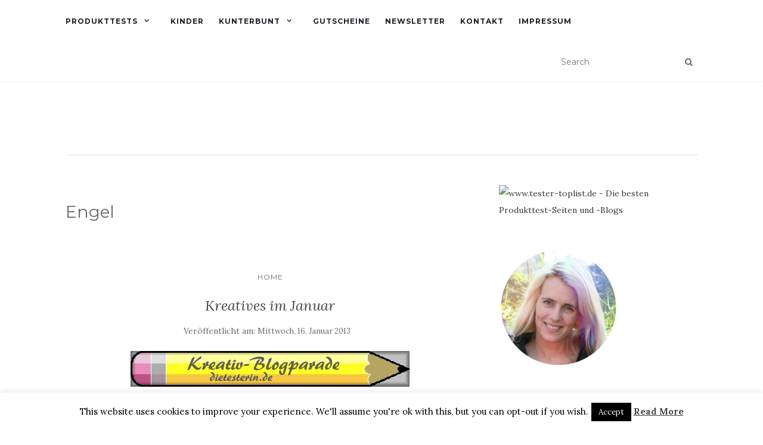

--- FILE ---
content_type: text/html; charset=UTF-8
request_url: https://www.dietesterin.de/
body_size: 18290
content:
<!doctype html>
	<!--[if !IE]>
	<html class="no-js non-ie" dir="ltr" lang="de" prefix="og: https://ogp.me/ns#" xmlns:og="http://ogp.me/ns#" xmlns:fb="http://ogp.me/ns/fb#"> <![endif]-->
	<!--[if IE 7 ]>
	<html class="no-js ie7" dir="ltr" lang="de" prefix="og: https://ogp.me/ns#" xmlns:og="http://ogp.me/ns#" xmlns:fb="http://ogp.me/ns/fb#"> <![endif]-->
	<!--[if IE 8 ]>
	<html class="no-js ie8" dir="ltr" lang="de" prefix="og: https://ogp.me/ns#" xmlns:og="http://ogp.me/ns#" xmlns:fb="http://ogp.me/ns/fb#"> <![endif]-->
	<!--[if IE 9 ]>
	<html class="no-js ie9" dir="ltr" lang="de" prefix="og: https://ogp.me/ns#" xmlns:og="http://ogp.me/ns#" xmlns:fb="http://ogp.me/ns/fb#"> <![endif]-->
	<!--[if gt IE 9]><!-->
<html class="no-js" dir="ltr" lang="de" prefix="og: https://ogp.me/ns#" xmlns:og="http://ogp.me/ns#" xmlns:fb="http://ogp.me/ns/fb#"> <!--<![endif]-->
<head>
<meta charset="UTF-8">
<meta name="viewport" content="width=device-width, initial-scale=1">
<link rel="profile" href="https://gmpg.org/xfn/11">
<link rel="pingback" href="https://www.dietesterin.de/xmlrpc.php">

<link rel="author" href="https://plus.google.com/u/0/+DietesterinDe/"/>
<link rel="publisher" href="https://plus.google.com/115653168173351854028"/>
<title>Die Testerin - Produkttest-Blog - Produkttests - Produkttester werden - Tipps</title>

		<!-- All in One SEO 4.5.1.1 - aioseo.com -->
		<meta name="description" content="Produkttest-Blog - Produkttests - Produkttester werden - Tipps" />
		<meta name="robots" content="max-image-preview:large" />
		<link rel="canonical" href="https://www.dietesterin.de/" />
		<link rel="next" href="https://www.dietesterin.de/page/2/" />
		<meta name="generator" content="All in One SEO (AIOSEO) 4.5.1.1" />
		<meta property="og:locale" content="de_DE" />
		<meta property="og:site_name" content="Die Testerin - Produkttest-Blog - Produkttests - Produkttester werden - Tipps" />
		<meta property="og:type" content="website" />
		<meta property="og:title" content="Die Testerin - Produkttest-Blog - Produkttests - Produkttester werden - Tipps" />
		<meta property="og:description" content="Produkttest-Blog - Produkttests - Produkttester werden - Tipps" />
		<meta property="og:url" content="https://www.dietesterin.de/" />
		<meta name="twitter:card" content="summary" />
		<meta name="twitter:title" content="Die Testerin - Produkttest-Blog - Produkttests - Produkttester werden - Tipps" />
		<meta name="twitter:description" content="Produkttest-Blog - Produkttests - Produkttester werden - Tipps" />
		<script type="application/ld+json" class="aioseo-schema">
			{"@context":"https:\/\/schema.org","@graph":[{"@type":"BreadcrumbList","@id":"https:\/\/www.dietesterin.de\/#breadcrumblist","itemListElement":[{"@type":"ListItem","@id":"https:\/\/www.dietesterin.de\/#listItem","position":1,"name":"Zu Hause"}]},{"@type":"CollectionPage","@id":"https:\/\/www.dietesterin.de\/#collectionpage","url":"https:\/\/www.dietesterin.de\/","name":"Die Testerin - Produkttest-Blog - Produkttests - Produkttester werden - Tipps","description":"Produkttest-Blog - Produkttests - Produkttester werden - Tipps","inLanguage":"de-DE","isPartOf":{"@id":"https:\/\/www.dietesterin.de\/#website"},"breadcrumb":{"@id":"https:\/\/www.dietesterin.de\/#breadcrumblist"},"about":{"@id":"https:\/\/www.dietesterin.de\/#organization"}},{"@type":"Organization","@id":"https:\/\/www.dietesterin.de\/#organization","name":"Die Testerin","url":"https:\/\/www.dietesterin.de\/","logo":{"@type":"ImageObject","url":{"id":7958,"sizes":{"thumbnail":{"height":139,"width":150,"url":"https:\/\/www.dietesterin.de\/wp-content\/uploads\/2013\/06\/cropped-die_testerin_7411-150x139.jpg","orientation":"landscape"},"medium":{"height":84,"width":300,"url":"https:\/\/www.dietesterin.de\/wp-content\/uploads\/2013\/06\/cropped-die_testerin_7411-300x84.jpg","orientation":"landscape"},"full":{"url":"https:\/\/www.dietesterin.de\/wp-content\/uploads\/2013\/06\/cropped-die_testerin_7411-e1435746766948.jpg","height":113,"width":400,"orientation":"landscape"}},"url":"https:\/\/www.dietesterin.de\/wp-content\/uploads\/2013\/06\/cropped-die_testerin_7411-e1435746766948.jpg"},"@id":"https:\/\/www.dietesterin.de\/#organizationLogo"},"image":{"@id":"https:\/\/www.dietesterin.de\/#organizationLogo"}},{"@type":"WebSite","@id":"https:\/\/www.dietesterin.de\/#website","url":"https:\/\/www.dietesterin.de\/","name":"Die Testerin","description":"Produkttest-Blog - Produkttests - Produkttester werden - Tipps","inLanguage":"de-DE","publisher":{"@id":"https:\/\/www.dietesterin.de\/#organization"},"potentialAction":{"@type":"SearchAction","target":{"@type":"EntryPoint","urlTemplate":"https:\/\/www.dietesterin.de\/?s={search_term_string}"},"query-input":"required name=search_term_string"}}]}
		</script>
		<!-- All in One SEO -->

<link rel='dns-prefetch' href='//fonts.googleapis.com' />
		<!-- This site uses the Google Analytics by MonsterInsights plugin v8.22.0 - Using Analytics tracking - https://www.monsterinsights.com/ -->
							<script src="//www.googletagmanager.com/gtag/js?id=G-CGG1S3EXPN"  data-cfasync="false" data-wpfc-render="false" type="text/javascript" async></script>
			<script data-cfasync="false" data-wpfc-render="false" type="text/javascript">
				var mi_version = '8.22.0';
				var mi_track_user = true;
				var mi_no_track_reason = '';
				
								var disableStrs = [
										'ga-disable-G-CGG1S3EXPN',
									];

				/* Function to detect opted out users */
				function __gtagTrackerIsOptedOut() {
					for (var index = 0; index < disableStrs.length; index++) {
						if (document.cookie.indexOf(disableStrs[index] + '=true') > -1) {
							return true;
						}
					}

					return false;
				}

				/* Disable tracking if the opt-out cookie exists. */
				if (__gtagTrackerIsOptedOut()) {
					for (var index = 0; index < disableStrs.length; index++) {
						window[disableStrs[index]] = true;
					}
				}

				/* Opt-out function */
				function __gtagTrackerOptout() {
					for (var index = 0; index < disableStrs.length; index++) {
						document.cookie = disableStrs[index] + '=true; expires=Thu, 31 Dec 2099 23:59:59 UTC; path=/';
						window[disableStrs[index]] = true;
					}
				}

				if ('undefined' === typeof gaOptout) {
					function gaOptout() {
						__gtagTrackerOptout();
					}
				}
								window.dataLayer = window.dataLayer || [];

				window.MonsterInsightsDualTracker = {
					helpers: {},
					trackers: {},
				};
				if (mi_track_user) {
					function __gtagDataLayer() {
						dataLayer.push(arguments);
					}

					function __gtagTracker(type, name, parameters) {
						if (!parameters) {
							parameters = {};
						}

						if (parameters.send_to) {
							__gtagDataLayer.apply(null, arguments);
							return;
						}

						if (type === 'event') {
														parameters.send_to = monsterinsights_frontend.v4_id;
							var hookName = name;
							if (typeof parameters['event_category'] !== 'undefined') {
								hookName = parameters['event_category'] + ':' + name;
							}

							if (typeof MonsterInsightsDualTracker.trackers[hookName] !== 'undefined') {
								MonsterInsightsDualTracker.trackers[hookName](parameters);
							} else {
								__gtagDataLayer('event', name, parameters);
							}
							
						} else {
							__gtagDataLayer.apply(null, arguments);
						}
					}

					__gtagTracker('js', new Date());
					__gtagTracker('set', {
						'developer_id.dZGIzZG': true,
											});
										__gtagTracker('config', 'G-CGG1S3EXPN', {"forceSSL":"true","anonymize_ip":"true"} );
															window.gtag = __gtagTracker;										(function () {
						/* https://developers.google.com/analytics/devguides/collection/analyticsjs/ */
						/* ga and __gaTracker compatibility shim. */
						var noopfn = function () {
							return null;
						};
						var newtracker = function () {
							return new Tracker();
						};
						var Tracker = function () {
							return null;
						};
						var p = Tracker.prototype;
						p.get = noopfn;
						p.set = noopfn;
						p.send = function () {
							var args = Array.prototype.slice.call(arguments);
							args.unshift('send');
							__gaTracker.apply(null, args);
						};
						var __gaTracker = function () {
							var len = arguments.length;
							if (len === 0) {
								return;
							}
							var f = arguments[len - 1];
							if (typeof f !== 'object' || f === null || typeof f.hitCallback !== 'function') {
								if ('send' === arguments[0]) {
									var hitConverted, hitObject = false, action;
									if ('event' === arguments[1]) {
										if ('undefined' !== typeof arguments[3]) {
											hitObject = {
												'eventAction': arguments[3],
												'eventCategory': arguments[2],
												'eventLabel': arguments[4],
												'value': arguments[5] ? arguments[5] : 1,
											}
										}
									}
									if ('pageview' === arguments[1]) {
										if ('undefined' !== typeof arguments[2]) {
											hitObject = {
												'eventAction': 'page_view',
												'page_path': arguments[2],
											}
										}
									}
									if (typeof arguments[2] === 'object') {
										hitObject = arguments[2];
									}
									if (typeof arguments[5] === 'object') {
										Object.assign(hitObject, arguments[5]);
									}
									if ('undefined' !== typeof arguments[1].hitType) {
										hitObject = arguments[1];
										if ('pageview' === hitObject.hitType) {
											hitObject.eventAction = 'page_view';
										}
									}
									if (hitObject) {
										action = 'timing' === arguments[1].hitType ? 'timing_complete' : hitObject.eventAction;
										hitConverted = mapArgs(hitObject);
										__gtagTracker('event', action, hitConverted);
									}
								}
								return;
							}

							function mapArgs(args) {
								var arg, hit = {};
								var gaMap = {
									'eventCategory': 'event_category',
									'eventAction': 'event_action',
									'eventLabel': 'event_label',
									'eventValue': 'event_value',
									'nonInteraction': 'non_interaction',
									'timingCategory': 'event_category',
									'timingVar': 'name',
									'timingValue': 'value',
									'timingLabel': 'event_label',
									'page': 'page_path',
									'location': 'page_location',
									'title': 'page_title',
									'referrer' : 'page_referrer',
								};
								for (arg in args) {
																		if (!(!args.hasOwnProperty(arg) || !gaMap.hasOwnProperty(arg))) {
										hit[gaMap[arg]] = args[arg];
									} else {
										hit[arg] = args[arg];
									}
								}
								return hit;
							}

							try {
								f.hitCallback();
							} catch (ex) {
							}
						};
						__gaTracker.create = newtracker;
						__gaTracker.getByName = newtracker;
						__gaTracker.getAll = function () {
							return [];
						};
						__gaTracker.remove = noopfn;
						__gaTracker.loaded = true;
						window['__gaTracker'] = __gaTracker;
					})();
									} else {
										console.log("");
					(function () {
						function __gtagTracker() {
							return null;
						}

						window['__gtagTracker'] = __gtagTracker;
						window['gtag'] = __gtagTracker;
					})();
									}
			</script>
				<!-- / Google Analytics by MonsterInsights -->
		<script type="text/javascript">
/* <![CDATA[ */
window._wpemojiSettings = {"baseUrl":"https:\/\/s.w.org\/images\/core\/emoji\/14.0.0\/72x72\/","ext":".png","svgUrl":"https:\/\/s.w.org\/images\/core\/emoji\/14.0.0\/svg\/","svgExt":".svg","source":{"concatemoji":"https:\/\/www.dietesterin.de\/wp-includes\/js\/wp-emoji-release.min.js?ver=6.4.7"}};
/*! This file is auto-generated */
!function(i,n){var o,s,e;function c(e){try{var t={supportTests:e,timestamp:(new Date).valueOf()};sessionStorage.setItem(o,JSON.stringify(t))}catch(e){}}function p(e,t,n){e.clearRect(0,0,e.canvas.width,e.canvas.height),e.fillText(t,0,0);var t=new Uint32Array(e.getImageData(0,0,e.canvas.width,e.canvas.height).data),r=(e.clearRect(0,0,e.canvas.width,e.canvas.height),e.fillText(n,0,0),new Uint32Array(e.getImageData(0,0,e.canvas.width,e.canvas.height).data));return t.every(function(e,t){return e===r[t]})}function u(e,t,n){switch(t){case"flag":return n(e,"\ud83c\udff3\ufe0f\u200d\u26a7\ufe0f","\ud83c\udff3\ufe0f\u200b\u26a7\ufe0f")?!1:!n(e,"\ud83c\uddfa\ud83c\uddf3","\ud83c\uddfa\u200b\ud83c\uddf3")&&!n(e,"\ud83c\udff4\udb40\udc67\udb40\udc62\udb40\udc65\udb40\udc6e\udb40\udc67\udb40\udc7f","\ud83c\udff4\u200b\udb40\udc67\u200b\udb40\udc62\u200b\udb40\udc65\u200b\udb40\udc6e\u200b\udb40\udc67\u200b\udb40\udc7f");case"emoji":return!n(e,"\ud83e\udef1\ud83c\udffb\u200d\ud83e\udef2\ud83c\udfff","\ud83e\udef1\ud83c\udffb\u200b\ud83e\udef2\ud83c\udfff")}return!1}function f(e,t,n){var r="undefined"!=typeof WorkerGlobalScope&&self instanceof WorkerGlobalScope?new OffscreenCanvas(300,150):i.createElement("canvas"),a=r.getContext("2d",{willReadFrequently:!0}),o=(a.textBaseline="top",a.font="600 32px Arial",{});return e.forEach(function(e){o[e]=t(a,e,n)}),o}function t(e){var t=i.createElement("script");t.src=e,t.defer=!0,i.head.appendChild(t)}"undefined"!=typeof Promise&&(o="wpEmojiSettingsSupports",s=["flag","emoji"],n.supports={everything:!0,everythingExceptFlag:!0},e=new Promise(function(e){i.addEventListener("DOMContentLoaded",e,{once:!0})}),new Promise(function(t){var n=function(){try{var e=JSON.parse(sessionStorage.getItem(o));if("object"==typeof e&&"number"==typeof e.timestamp&&(new Date).valueOf()<e.timestamp+604800&&"object"==typeof e.supportTests)return e.supportTests}catch(e){}return null}();if(!n){if("undefined"!=typeof Worker&&"undefined"!=typeof OffscreenCanvas&&"undefined"!=typeof URL&&URL.createObjectURL&&"undefined"!=typeof Blob)try{var e="postMessage("+f.toString()+"("+[JSON.stringify(s),u.toString(),p.toString()].join(",")+"));",r=new Blob([e],{type:"text/javascript"}),a=new Worker(URL.createObjectURL(r),{name:"wpTestEmojiSupports"});return void(a.onmessage=function(e){c(n=e.data),a.terminate(),t(n)})}catch(e){}c(n=f(s,u,p))}t(n)}).then(function(e){for(var t in e)n.supports[t]=e[t],n.supports.everything=n.supports.everything&&n.supports[t],"flag"!==t&&(n.supports.everythingExceptFlag=n.supports.everythingExceptFlag&&n.supports[t]);n.supports.everythingExceptFlag=n.supports.everythingExceptFlag&&!n.supports.flag,n.DOMReady=!1,n.readyCallback=function(){n.DOMReady=!0}}).then(function(){return e}).then(function(){var e;n.supports.everything||(n.readyCallback(),(e=n.source||{}).concatemoji?t(e.concatemoji):e.wpemoji&&e.twemoji&&(t(e.twemoji),t(e.wpemoji)))}))}((window,document),window._wpemojiSettings);
/* ]]> */
</script>
<style id='wp-emoji-styles-inline-css' type='text/css'>

	img.wp-smiley, img.emoji {
		display: inline !important;
		border: none !important;
		box-shadow: none !important;
		height: 1em !important;
		width: 1em !important;
		margin: 0 0.07em !important;
		vertical-align: -0.1em !important;
		background: none !important;
		padding: 0 !important;
	}
</style>
<link rel="stylesheet" href="https://www.dietesterin.de/wp-includes/css/dist/block-library/style.min.css?ver=6.4.7">
<style id='classic-theme-styles-inline-css' type='text/css'>
/*! This file is auto-generated */
.wp-block-button__link{color:#fff;background-color:#32373c;border-radius:9999px;box-shadow:none;text-decoration:none;padding:calc(.667em + 2px) calc(1.333em + 2px);font-size:1.125em}.wp-block-file__button{background:#32373c;color:#fff;text-decoration:none}
</style>
<style id='global-styles-inline-css' type='text/css'>
body{--wp--preset--color--black: #000000;--wp--preset--color--cyan-bluish-gray: #abb8c3;--wp--preset--color--white: #ffffff;--wp--preset--color--pale-pink: #f78da7;--wp--preset--color--vivid-red: #cf2e2e;--wp--preset--color--luminous-vivid-orange: #ff6900;--wp--preset--color--luminous-vivid-amber: #fcb900;--wp--preset--color--light-green-cyan: #7bdcb5;--wp--preset--color--vivid-green-cyan: #00d084;--wp--preset--color--pale-cyan-blue: #8ed1fc;--wp--preset--color--vivid-cyan-blue: #0693e3;--wp--preset--color--vivid-purple: #9b51e0;--wp--preset--gradient--vivid-cyan-blue-to-vivid-purple: linear-gradient(135deg,rgba(6,147,227,1) 0%,rgb(155,81,224) 100%);--wp--preset--gradient--light-green-cyan-to-vivid-green-cyan: linear-gradient(135deg,rgb(122,220,180) 0%,rgb(0,208,130) 100%);--wp--preset--gradient--luminous-vivid-amber-to-luminous-vivid-orange: linear-gradient(135deg,rgba(252,185,0,1) 0%,rgba(255,105,0,1) 100%);--wp--preset--gradient--luminous-vivid-orange-to-vivid-red: linear-gradient(135deg,rgba(255,105,0,1) 0%,rgb(207,46,46) 100%);--wp--preset--gradient--very-light-gray-to-cyan-bluish-gray: linear-gradient(135deg,rgb(238,238,238) 0%,rgb(169,184,195) 100%);--wp--preset--gradient--cool-to-warm-spectrum: linear-gradient(135deg,rgb(74,234,220) 0%,rgb(151,120,209) 20%,rgb(207,42,186) 40%,rgb(238,44,130) 60%,rgb(251,105,98) 80%,rgb(254,248,76) 100%);--wp--preset--gradient--blush-light-purple: linear-gradient(135deg,rgb(255,206,236) 0%,rgb(152,150,240) 100%);--wp--preset--gradient--blush-bordeaux: linear-gradient(135deg,rgb(254,205,165) 0%,rgb(254,45,45) 50%,rgb(107,0,62) 100%);--wp--preset--gradient--luminous-dusk: linear-gradient(135deg,rgb(255,203,112) 0%,rgb(199,81,192) 50%,rgb(65,88,208) 100%);--wp--preset--gradient--pale-ocean: linear-gradient(135deg,rgb(255,245,203) 0%,rgb(182,227,212) 50%,rgb(51,167,181) 100%);--wp--preset--gradient--electric-grass: linear-gradient(135deg,rgb(202,248,128) 0%,rgb(113,206,126) 100%);--wp--preset--gradient--midnight: linear-gradient(135deg,rgb(2,3,129) 0%,rgb(40,116,252) 100%);--wp--preset--font-size--small: 13px;--wp--preset--font-size--medium: 20px;--wp--preset--font-size--large: 36px;--wp--preset--font-size--x-large: 42px;--wp--preset--spacing--20: 0.44rem;--wp--preset--spacing--30: 0.67rem;--wp--preset--spacing--40: 1rem;--wp--preset--spacing--50: 1.5rem;--wp--preset--spacing--60: 2.25rem;--wp--preset--spacing--70: 3.38rem;--wp--preset--spacing--80: 5.06rem;--wp--preset--shadow--natural: 6px 6px 9px rgba(0, 0, 0, 0.2);--wp--preset--shadow--deep: 12px 12px 50px rgba(0, 0, 0, 0.4);--wp--preset--shadow--sharp: 6px 6px 0px rgba(0, 0, 0, 0.2);--wp--preset--shadow--outlined: 6px 6px 0px -3px rgba(255, 255, 255, 1), 6px 6px rgba(0, 0, 0, 1);--wp--preset--shadow--crisp: 6px 6px 0px rgba(0, 0, 0, 1);}:where(.is-layout-flex){gap: 0.5em;}:where(.is-layout-grid){gap: 0.5em;}body .is-layout-flow > .alignleft{float: left;margin-inline-start: 0;margin-inline-end: 2em;}body .is-layout-flow > .alignright{float: right;margin-inline-start: 2em;margin-inline-end: 0;}body .is-layout-flow > .aligncenter{margin-left: auto !important;margin-right: auto !important;}body .is-layout-constrained > .alignleft{float: left;margin-inline-start: 0;margin-inline-end: 2em;}body .is-layout-constrained > .alignright{float: right;margin-inline-start: 2em;margin-inline-end: 0;}body .is-layout-constrained > .aligncenter{margin-left: auto !important;margin-right: auto !important;}body .is-layout-constrained > :where(:not(.alignleft):not(.alignright):not(.alignfull)){max-width: var(--wp--style--global--content-size);margin-left: auto !important;margin-right: auto !important;}body .is-layout-constrained > .alignwide{max-width: var(--wp--style--global--wide-size);}body .is-layout-flex{display: flex;}body .is-layout-flex{flex-wrap: wrap;align-items: center;}body .is-layout-flex > *{margin: 0;}body .is-layout-grid{display: grid;}body .is-layout-grid > *{margin: 0;}:where(.wp-block-columns.is-layout-flex){gap: 2em;}:where(.wp-block-columns.is-layout-grid){gap: 2em;}:where(.wp-block-post-template.is-layout-flex){gap: 1.25em;}:where(.wp-block-post-template.is-layout-grid){gap: 1.25em;}.has-black-color{color: var(--wp--preset--color--black) !important;}.has-cyan-bluish-gray-color{color: var(--wp--preset--color--cyan-bluish-gray) !important;}.has-white-color{color: var(--wp--preset--color--white) !important;}.has-pale-pink-color{color: var(--wp--preset--color--pale-pink) !important;}.has-vivid-red-color{color: var(--wp--preset--color--vivid-red) !important;}.has-luminous-vivid-orange-color{color: var(--wp--preset--color--luminous-vivid-orange) !important;}.has-luminous-vivid-amber-color{color: var(--wp--preset--color--luminous-vivid-amber) !important;}.has-light-green-cyan-color{color: var(--wp--preset--color--light-green-cyan) !important;}.has-vivid-green-cyan-color{color: var(--wp--preset--color--vivid-green-cyan) !important;}.has-pale-cyan-blue-color{color: var(--wp--preset--color--pale-cyan-blue) !important;}.has-vivid-cyan-blue-color{color: var(--wp--preset--color--vivid-cyan-blue) !important;}.has-vivid-purple-color{color: var(--wp--preset--color--vivid-purple) !important;}.has-black-background-color{background-color: var(--wp--preset--color--black) !important;}.has-cyan-bluish-gray-background-color{background-color: var(--wp--preset--color--cyan-bluish-gray) !important;}.has-white-background-color{background-color: var(--wp--preset--color--white) !important;}.has-pale-pink-background-color{background-color: var(--wp--preset--color--pale-pink) !important;}.has-vivid-red-background-color{background-color: var(--wp--preset--color--vivid-red) !important;}.has-luminous-vivid-orange-background-color{background-color: var(--wp--preset--color--luminous-vivid-orange) !important;}.has-luminous-vivid-amber-background-color{background-color: var(--wp--preset--color--luminous-vivid-amber) !important;}.has-light-green-cyan-background-color{background-color: var(--wp--preset--color--light-green-cyan) !important;}.has-vivid-green-cyan-background-color{background-color: var(--wp--preset--color--vivid-green-cyan) !important;}.has-pale-cyan-blue-background-color{background-color: var(--wp--preset--color--pale-cyan-blue) !important;}.has-vivid-cyan-blue-background-color{background-color: var(--wp--preset--color--vivid-cyan-blue) !important;}.has-vivid-purple-background-color{background-color: var(--wp--preset--color--vivid-purple) !important;}.has-black-border-color{border-color: var(--wp--preset--color--black) !important;}.has-cyan-bluish-gray-border-color{border-color: var(--wp--preset--color--cyan-bluish-gray) !important;}.has-white-border-color{border-color: var(--wp--preset--color--white) !important;}.has-pale-pink-border-color{border-color: var(--wp--preset--color--pale-pink) !important;}.has-vivid-red-border-color{border-color: var(--wp--preset--color--vivid-red) !important;}.has-luminous-vivid-orange-border-color{border-color: var(--wp--preset--color--luminous-vivid-orange) !important;}.has-luminous-vivid-amber-border-color{border-color: var(--wp--preset--color--luminous-vivid-amber) !important;}.has-light-green-cyan-border-color{border-color: var(--wp--preset--color--light-green-cyan) !important;}.has-vivid-green-cyan-border-color{border-color: var(--wp--preset--color--vivid-green-cyan) !important;}.has-pale-cyan-blue-border-color{border-color: var(--wp--preset--color--pale-cyan-blue) !important;}.has-vivid-cyan-blue-border-color{border-color: var(--wp--preset--color--vivid-cyan-blue) !important;}.has-vivid-purple-border-color{border-color: var(--wp--preset--color--vivid-purple) !important;}.has-vivid-cyan-blue-to-vivid-purple-gradient-background{background: var(--wp--preset--gradient--vivid-cyan-blue-to-vivid-purple) !important;}.has-light-green-cyan-to-vivid-green-cyan-gradient-background{background: var(--wp--preset--gradient--light-green-cyan-to-vivid-green-cyan) !important;}.has-luminous-vivid-amber-to-luminous-vivid-orange-gradient-background{background: var(--wp--preset--gradient--luminous-vivid-amber-to-luminous-vivid-orange) !important;}.has-luminous-vivid-orange-to-vivid-red-gradient-background{background: var(--wp--preset--gradient--luminous-vivid-orange-to-vivid-red) !important;}.has-very-light-gray-to-cyan-bluish-gray-gradient-background{background: var(--wp--preset--gradient--very-light-gray-to-cyan-bluish-gray) !important;}.has-cool-to-warm-spectrum-gradient-background{background: var(--wp--preset--gradient--cool-to-warm-spectrum) !important;}.has-blush-light-purple-gradient-background{background: var(--wp--preset--gradient--blush-light-purple) !important;}.has-blush-bordeaux-gradient-background{background: var(--wp--preset--gradient--blush-bordeaux) !important;}.has-luminous-dusk-gradient-background{background: var(--wp--preset--gradient--luminous-dusk) !important;}.has-pale-ocean-gradient-background{background: var(--wp--preset--gradient--pale-ocean) !important;}.has-electric-grass-gradient-background{background: var(--wp--preset--gradient--electric-grass) !important;}.has-midnight-gradient-background{background: var(--wp--preset--gradient--midnight) !important;}.has-small-font-size{font-size: var(--wp--preset--font-size--small) !important;}.has-medium-font-size{font-size: var(--wp--preset--font-size--medium) !important;}.has-large-font-size{font-size: var(--wp--preset--font-size--large) !important;}.has-x-large-font-size{font-size: var(--wp--preset--font-size--x-large) !important;}
.wp-block-navigation a:where(:not(.wp-element-button)){color: inherit;}
:where(.wp-block-post-template.is-layout-flex){gap: 1.25em;}:where(.wp-block-post-template.is-layout-grid){gap: 1.25em;}
:where(.wp-block-columns.is-layout-flex){gap: 2em;}:where(.wp-block-columns.is-layout-grid){gap: 2em;}
.wp-block-pullquote{font-size: 1.5em;line-height: 1.6;}
</style>
<link rel="stylesheet" href="https://www.dietesterin.de/wp-content/plugins/arconix-shortcodes/includes/css/font-awesome.min.css?ver=4.6.3">
<link rel="stylesheet" href="https://www.dietesterin.de/wp-content/plugins/arconix-shortcodes/includes/css/arconix-shortcodes.min.css?ver=2.1.9">
<link rel="stylesheet" href="https://www.dietesterin.de/wp-content/plugins/contact-form-7/includes/css/styles.css?ver=5.8.4">
<link rel="stylesheet" href="https://www.dietesterin.de/wp-content/plugins/cookie-law-info/legacy/public/css/cookie-law-info-public.css?ver=3.1.7">
<link rel="stylesheet" href="https://www.dietesterin.de/wp-content/plugins/cookie-law-info/legacy/public/css/cookie-law-info-gdpr.css?ver=3.1.7">
<link rel="stylesheet" href="https://www.dietesterin.de/wp-content/themes/activello/assets/css/bootstrap.min.css?ver=6.4.7">
<link rel="stylesheet" href="https://www.dietesterin.de/wp-content/themes/activello/assets/css/font-awesome.min.css?ver=6.4.7">
<link rel="stylesheet" href="//fonts.googleapis.com/css?family=Lora%3A400%2C400italic%2C700%2C700italic%7CMontserrat%3A400%2C700%7CMaven+Pro%3A400%2C700&#038;ver=6.4.7">
<link rel="stylesheet" href="https://www.dietesterin.de/wp-content/themes/activello/style.css?ver=6.4.7">
<link rel="stylesheet" href="https://www.dietesterin.de/wp-content/plugins/wp-social-seo-booster/includes/css/wps-seo-booster-front.css">
<script type="text/javascript" src="https://www.dietesterin.de/wp-content/plugins/google-analytics-for-wordpress/assets/js/frontend-gtag.min.js?ver=8.22.0" id="monsterinsights-frontend-script-js"></script>
<script data-cfasync="false" data-wpfc-render="false" type="text/javascript" id='monsterinsights-frontend-script-js-extra'>/* <![CDATA[ */
var monsterinsights_frontend = {"js_events_tracking":"true","download_extensions":"doc,pdf,ppt,zip,xls,docx,pptx,xlsx","inbound_paths":"[]","home_url":"https:\/\/www.dietesterin.de","hash_tracking":"false","v4_id":"G-CGG1S3EXPN"};/* ]]> */
</script>
<script type="text/javascript" src="https://www.dietesterin.de/wp-includes/js/jquery/jquery.min.js?ver=3.7.1" id="jquery-core-js"></script>
<script type="text/javascript" src="https://www.dietesterin.de/wp-includes/js/jquery/jquery-migrate.min.js?ver=3.4.1" id="jquery-migrate-js"></script>
<script type="text/javascript" id="cookie-law-info-js-extra">
/* <![CDATA[ */
var Cli_Data = {"nn_cookie_ids":[],"cookielist":[],"non_necessary_cookies":[],"ccpaEnabled":"","ccpaRegionBased":"","ccpaBarEnabled":"","strictlyEnabled":["necessary","obligatoire"],"ccpaType":"gdpr","js_blocking":"","custom_integration":"","triggerDomRefresh":"","secure_cookies":""};
var cli_cookiebar_settings = {"animate_speed_hide":"500","animate_speed_show":"500","background":"#fff","border":"#444","border_on":"","button_1_button_colour":"#000","button_1_button_hover":"#000000","button_1_link_colour":"#fff","button_1_as_button":"1","button_1_new_win":"","button_2_button_colour":"#333","button_2_button_hover":"#292929","button_2_link_colour":"#444","button_2_as_button":"","button_2_hidebar":"","button_3_button_colour":"#000","button_3_button_hover":"#000000","button_3_link_colour":"#fff","button_3_as_button":"1","button_3_new_win":"","button_4_button_colour":"#000","button_4_button_hover":"#000000","button_4_link_colour":"#fff","button_4_as_button":"1","button_7_button_colour":"#61a229","button_7_button_hover":"#4e8221","button_7_link_colour":"#fff","button_7_as_button":"1","button_7_new_win":"","font_family":"inherit","header_fix":"","notify_animate_hide":"1","notify_animate_show":"","notify_div_id":"#cookie-law-info-bar","notify_position_horizontal":"right","notify_position_vertical":"bottom","scroll_close":"1","scroll_close_reload":"","accept_close_reload":"","reject_close_reload":"","showagain_tab":"","showagain_background":"#fff","showagain_border":"#000","showagain_div_id":"#cookie-law-info-again","showagain_x_position":"100px","text":"#000","show_once_yn":"1","show_once":"8000","logging_on":"","as_popup":"","popup_overlay":"1","bar_heading_text":"","cookie_bar_as":"banner","popup_showagain_position":"bottom-right","widget_position":"left"};
var log_object = {"ajax_url":"https:\/\/www.dietesterin.de\/wp-admin\/admin-ajax.php"};
/* ]]> */
</script>
<script type="text/javascript" src="https://www.dietesterin.de/wp-content/plugins/cookie-law-info/legacy/public/js/cookie-law-info-public.js?ver=3.1.7" id="cookie-law-info-js"></script>
<script type="text/javascript" src="https://www.dietesterin.de/wp-content/themes/activello/assets/js/vendor/modernizr.min.js?ver=6.4.7" id="activello-modernizr-js"></script>
<script type="text/javascript" src="https://www.dietesterin.de/wp-content/themes/activello/assets/js/vendor/bootstrap.min.js?ver=6.4.7" id="activello-bootstrapjs-js"></script>
<script type="text/javascript" src="https://www.dietesterin.de/wp-content/themes/activello/assets/js/functions.min.js?ver=6.4.7" id="activello-functions-js"></script>
<link rel="https://api.w.org/" href="https://www.dietesterin.de/wp-json/" /><style type="text/css">a:hover, a:focus,article.post .post-categories a:hover,
			  .entry-title a:hover, .entry-meta a:hover, .entry-footer a:hover,
			  .read-more a:hover, .social-icons a:hover,
			  .flex-caption .post-categories a:hover, .flex-caption .read-more a:hover,
			  .flex-caption h2:hover, .comment-meta.commentmetadata a:hover,
			  .post-inner-content .cat-item a:hover,.navbar-default .navbar-nav > .active > a,
			  .navbar-default .navbar-nav > .active > a:hover,
			  .navbar-default .navbar-nav > .active > a:focus,
			  .navbar-default .navbar-nav > li > a:hover,
			  .navbar-default .navbar-nav > li > a:focus, .navbar-default .navbar-nav > .open > a,
			  .navbar-default .navbar-nav > .open > a:hover, blockquote:before,
			  .navbar-default .navbar-nav > .open > a:focus, .cat-title a,
			  .single .entry-content a, .site-info a:hover {color:#efa7ec}article.post .post-categories:after, .post-inner-content .cat-item:after, #secondary .widget-title:after, .dropdown-menu>.active>a, .dropdown-menu>.active>a:hover, .dropdown-menu>.active>a:focus {background:#efa7ec}.btn-default:hover, .label-default[href]:hover,
			  .label-default[href]:focus, .btn-default:hover,
			  .btn-default:focus, .btn-default:active,
			  .btn-default.active, #image-navigation .nav-previous a:hover,
			  #image-navigation .nav-next a:hover, .woocommerce #respond input#submit:hover,
			  .woocommerce a.button:hover, .woocommerce button.button:hover,
			  .woocommerce input.button:hover, .woocommerce #respond input#submit.alt:hover,
			  .woocommerce a.button.alt:hover, .woocommerce button.button.alt:hover,
			  .woocommerce input.button.alt:hover, .input-group-btn:last-child>.btn:hover, .scroll-to-top:hover,
			  button, html input[type=button]:hover, input[type=reset]:hover, .comment-list li .comment-body:after, .page-links a:hover span, .page-links span,
			  input[type=submit]:hover, .comment-form #submit:hover, .tagcloud a:hover,
			  .single .entry-content a:hover,  
			  .navbar-default .navbar-nav .open .dropdown-menu > li > a:hover,
			  .dropdown-menu> li> a:hover, .dropdown-menu> li> a:focus,
			  .navbar-default .navbar-nav .open .dropdown-menu > li > a:focus{background-color:#efa7ec; }#social a:hover, .header-search-icon:hover { color:#efa7ec}</style>	<style type="text/css">
		#social li{
			display: inline-block;
		}
		#social li,
		#social ul {
			border: 0!important;
			list-style: none;
			padding-left: 0;
			text-align: center;
		}
		#social li a[href*="twitter.com"] .fa:before,
		.fa-twitter:before {
			content: "\f099"
		}
		#social li a[href*="facebook.com"] .fa:before,
		.fa-facebook-f:before,
		.fa-facebook:before {
			content: "\f09a"
		}
		#social li a[href*="github.com"] .fa:before,
		.fa-github:before {
			content: "\f09b"
		}
		#social li a[href*="/feed"] .fa:before,
		.fa-rss:before {
			content: "\f09e"
		}
		#social li a[href*="pinterest.com"] .fa:before,
		.fa-pinterest:before {
			content: "\f0d2"
		}
		#social li a[href*="plus.google.com"] .fa:before,
		.fa-google-plus:before {
			content: "\f0d5"
		}
		#social li a[href*="linkedin.com"] .fa:before,
		.fa-linkedin:before {
			content: "\f0e1"
		}
		#social li a[href*="youtube.com"] .fa:before,
		.fa-youtube:before {
			content: "\f167"
		}
		#social li a[href*="instagram.com"] .fa:before,
		.fa-instagram:before {
			content: "\f16d"
		}
		#social li a[href*="flickr.com"] .fa:before,
		.fa-flickr:before {
			content: "\f16e"
		}
		#social li a[href*="tumblr.com"] .fa:before,
		.fa-tumblr:before {
			content: "\f173"
		}
		#social li a[href*="dribbble.com"] .fa:before,
		.fa-dribbble:before {
			content: "\f17d"
		}
		#social li a[href*="skype.com"] .fa:before,
		.fa-skype:before {
			content: "\f17e"
		}
		#social li a[href*="foursquare.com"] .fa:before,
		.fa-foursquare:before {
			content: "\f180"
		}
		#social li a[href*="vimeo.com"] .fa:before,
		.fa-vimeo-square:before {
			content: "\f194"
		}
		#social li a[href*="weheartit.com"] .fa:before,
		.fa-heart:before {
			content: "\f004"
		}
		#social li a[href*="spotify.com"] .fa:before,
		.fa-spotify:before {
			content: "\f1bc"
		}
		#social li a[href*="soundcloud.com"] .fa:before,
		.fa-soundcloud:before {
			content: "\f1be"
		}
	</style><style type="text/css">.broken_link, a.broken_link {
	text-decoration: line-through;
}</style><link rel="icon" href="https://www.dietesterin.de/wp-content/uploads/2016/05/cropped-Logo-512er-32x32.jpg" sizes="32x32" />
<link rel="icon" href="https://www.dietesterin.de/wp-content/uploads/2016/05/cropped-Logo-512er-192x192.jpg" sizes="192x192" />
<link rel="apple-touch-icon" href="https://www.dietesterin.de/wp-content/uploads/2016/05/cropped-Logo-512er-180x180.jpg" />
<meta name="msapplication-TileImage" content="https://www.dietesterin.de/wp-content/uploads/2016/05/cropped-Logo-512er-270x270.jpg" />
<style id="wpforms-css-vars-root">
				:root {
					--wpforms-field-border-radius: 3px;
--wpforms-field-background-color: #ffffff;
--wpforms-field-border-color: rgba( 0, 0, 0, 0.25 );
--wpforms-field-text-color: rgba( 0, 0, 0, 0.7 );
--wpforms-label-color: rgba( 0, 0, 0, 0.85 );
--wpforms-label-sublabel-color: rgba( 0, 0, 0, 0.55 );
--wpforms-label-error-color: #d63637;
--wpforms-button-border-radius: 3px;
--wpforms-button-background-color: #066aab;
--wpforms-button-text-color: #ffffff;
--wpforms-field-size-input-height: 43px;
--wpforms-field-size-input-spacing: 15px;
--wpforms-field-size-font-size: 16px;
--wpforms-field-size-line-height: 19px;
--wpforms-field-size-padding-h: 14px;
--wpforms-field-size-checkbox-size: 16px;
--wpforms-field-size-sublabel-spacing: 5px;
--wpforms-field-size-icon-size: 1;
--wpforms-label-size-font-size: 16px;
--wpforms-label-size-line-height: 19px;
--wpforms-label-size-sublabel-font-size: 14px;
--wpforms-label-size-sublabel-line-height: 17px;
--wpforms-button-size-font-size: 17px;
--wpforms-button-size-height: 41px;
--wpforms-button-size-padding-h: 15px;
--wpforms-button-size-margin-top: 10px;

				}
			</style>
</head>

<body data-rsssl=1 class="home blog wp-custom-logo has-sidebar-right half-posts">
<div id="page" class="hfeed site">

	<header id="masthead" class="site-header" role="banner">
		<nav class="navbar navbar-default" role="navigation">
			<div class="container">
				<div class="row">
					<div class="site-navigation-inner col-sm-12">
						<div class="navbar-header">
							<button type="button" class="btn navbar-toggle" data-toggle="collapse" data-target=".navbar-ex1-collapse">
								<span class="sr-only">Schalte Navigation</span>
								<span class="icon-bar"></span>
								<span class="icon-bar"></span>
								<span class="icon-bar"></span>
							</button>
						</div>
						<div class="collapse navbar-collapse navbar-ex1-collapse"><ul id="menu-blog" class="nav navbar-nav"><li id="menu-item-1404" class="menu-item menu-item-type-taxonomy menu-item-object-category menu-item-has-children menu-item-1404"><a title="Produkttests" href="https://www.dietesterin.de/thema/produkttests/">Produkttests </a><span class="activello-dropdown"></span>
<ul role="menu" class=" dropdown-menu">
	<li id="menu-item-1556" class="menu-item menu-item-type-taxonomy menu-item-object-category menu-item-1556"><a title="Produkttests Beauty" href="https://www.dietesterin.de/thema/produkttests/beauty/">Produkttests Beauty</a></li>
	<li id="menu-item-1557" class="menu-item menu-item-type-taxonomy menu-item-object-category menu-item-1557"><a title="Geschenke" href="https://www.dietesterin.de/thema/produkttests/geschenke/">Geschenke</a></li>
	<li id="menu-item-1558" class="menu-item menu-item-type-taxonomy menu-item-object-category menu-item-1558"><a title="Haushalt" href="https://www.dietesterin.de/thema/produkttests/haushalt/">Haushalt</a></li>
	<li id="menu-item-1559" class="menu-item menu-item-type-taxonomy menu-item-object-category menu-item-1559"><a title="Kleidung und Accessoires" href="https://www.dietesterin.de/thema/produkttests/kleidung/">Kleidung und Accessoires</a></li>
	<li id="menu-item-1561" class="menu-item menu-item-type-taxonomy menu-item-object-category menu-item-1561"><a title="Essen&amp;Trinken" href="https://www.dietesterin.de/thema/produkttests/lebensmittel/">Essen&#038;Trinken</a></li>
	<li id="menu-item-1562" class="menu-item menu-item-type-taxonomy menu-item-object-category menu-item-1562"><a title="Portale" href="https://www.dietesterin.de/thema/produkttests/portale/">Portale</a></li>
	<li id="menu-item-1565" class="menu-item menu-item-type-taxonomy menu-item-object-category menu-item-1565"><a title="Sonstiges" href="https://www.dietesterin.de/thema/produkttests/sonstiges/">Sonstiges</a></li>
</ul>
</li>
<li id="menu-item-1555" class="menu-item menu-item-type-taxonomy menu-item-object-category menu-item-1555"><a title="Kinder" href="https://www.dietesterin.de/thema/produkttests/baby-tests/">Kinder</a></li>
<li id="menu-item-1576" class="menu-item menu-item-type-taxonomy menu-item-object-category menu-item-has-children menu-item-1576"><a title="Kunterbunt" href="https://www.dietesterin.de/thema/kunterbunt/">Kunterbunt </a><span class="activello-dropdown"></span>
<ul role="menu" class=" dropdown-menu">
	<li id="menu-item-1577" class="menu-item menu-item-type-taxonomy menu-item-object-category menu-item-1577"><a title="Wordpress für Blogger" href="https://www.dietesterin.de/thema/kunterbunt/wordpress-tipps/">WordPress für Blogger</a></li>
	<li id="menu-item-1566" class="menu-item menu-item-type-taxonomy menu-item-object-category menu-item-1566"><a title="Blogparaden" href="https://www.dietesterin.de/thema/blogparaden/">Blogparaden</a></li>
	<li id="menu-item-14714" class="menu-item menu-item-type-post_type menu-item-object-page menu-item-14714"><a title="Spiele-Tipps" href="https://www.dietesterin.de/spiele-tipps/">Spiele-Tipps</a></li>
	<li id="menu-item-1393" class="menu-item menu-item-type-taxonomy menu-item-object-category menu-item-has-children menu-item-1393"><a title="TV-Ticker" href="https://www.dietesterin.de/thema/tv-ticker/">TV-Ticker </a><span class="activello-dropdown"></span>
	<ul role="menu" class=" dropdown-menu">
		<li id="menu-item-7603" class="menu-item menu-item-type-taxonomy menu-item-object-category menu-item-7603"><a title="Schlag den Raab" href="https://www.dietesterin.de/thema/tv-ticker/schlag-den-raab/">Schlag den Raab</a></li>
		<li id="menu-item-6930" class="menu-item menu-item-type-taxonomy menu-item-object-category menu-item-6930"><a title="DSDS 2013" href="https://www.dietesterin.de/thema/tv-ticker/dsds-2013/">DSDS 2013</a></li>
		<li id="menu-item-5962" class="menu-item menu-item-type-post_type menu-item-object-page menu-item-5962"><a title="Dschungelcamp 2013" href="https://www.dietesterin.de/dschungelcamp-2013/">Dschungelcamp 2013</a></li>
		<li id="menu-item-1392" class="menu-item menu-item-type-taxonomy menu-item-object-category menu-item-1392"><a title="Voice of Germany" href="https://www.dietesterin.de/thema/tv-ticker/the-voice/">Voice of Germany</a></li>
		<li id="menu-item-1391" class="menu-item menu-item-type-taxonomy menu-item-object-category menu-item-1391"><a title="DSDS 2012" href="https://www.dietesterin.de/thema/tv-ticker/dsds-2012/">DSDS 2012</a></li>
		<li id="menu-item-1405" class="menu-item menu-item-type-taxonomy menu-item-object-category menu-item-1405"><a title="Dschungelcamp" href="https://www.dietesterin.de/thema/tv-ticker/dschungelcamp/">Dschungelcamp</a></li>
		<li id="menu-item-1570" class="menu-item menu-item-type-taxonomy menu-item-object-category menu-item-1570"><a title="Der Bachelor" href="https://www.dietesterin.de/thema/tv-ticker/the-bachelor/">Der Bachelor</a></li>
	</ul>
</li>
</ul>
</li>
<li id="menu-item-7982" class="menu-item menu-item-type-post_type menu-item-object-page menu-item-7982"><a title="Gutscheine" href="https://www.dietesterin.de/gutscheine/">Gutscheine</a></li>
<li id="menu-item-19747" class="menu-item menu-item-type-post_type menu-item-object-page menu-item-19747"><a title="Newsletter" href="https://www.dietesterin.de/newsletter/">Newsletter</a></li>
<li id="menu-item-19749" class="menu-item menu-item-type-post_type menu-item-object-page menu-item-19749"><a title="Kontakt" href="https://www.dietesterin.de/kontakt/">Kontakt</a></li>
<li id="menu-item-19748" class="menu-item menu-item-type-post_type menu-item-object-page menu-item-19748"><a title="Impressum" href="https://www.dietesterin.de/impressum/">Impressum</a></li>
</ul></div>
						<div class="nav-search"><form action="https://www.dietesterin.de/" method="get"><input type="text" name="s" value="" placeholder="Search"><button type="submit" class="header-search-icon" name="submit" id="searchsubmit" value="Suche"><i class="fa fa-search"></i></button></form>							
						</div>
					</div>
				</div>
			</div>
		</nav><!-- .site-navigation -->

		
		<div class="container">
			<div id="logo">
				<h1 class="site-name">
									<a href="https://www.dietesterin.de/" class="custom-logo-link" rel="home" aria-current="page"></a>
									</h1><!-- end of .site-name -->

							</div><!-- end of #logo -->

					</div>

	</header><!-- #masthead -->


	<div id="content" class="site-content">

		<div class="top-section">
					</div>

		<div class="container main-content-area">

									
			<div class="row">
				<div class="main-content-inner col-sm-12 col-md-8 ">

	<div id="primary" class="content-area">
				
		<main id="main" class="site-main page-1" role="main">

		
			<div class="article-container">
			
						
				
<article id="post-20015" class="post-20015 post type-post status-publish format-standard has-post-thumbnail hentry category-rezepte tag-eis tag-kaffee-eis tag-rezept tag-selber-machen">
	<div class="blog-item-wrap">
		<div class="post-inner-content">
			<header class="entry-header page-header">
				<ul class="single-category">	<li class="cat-item cat-item-1982"><a href="https://www.dietesterin.de/thema/kunterbunt/rezepte/">Rezepte</a>
</li>
</ul>				<h2 class="entry-title"><a href="https://www.dietesterin.de/kunterbunt/rezepte/kaffee-eis-rezept-ohne-ei/" rel="bookmark">Kaffee-Eis-Rezept ohne Ei</a></h2>

								<div class="entry-meta">
					<span class="posted-on">Ver&ouml;ffentlicht am: <a href="https://www.dietesterin.de/kunterbunt/rezepte/kaffee-eis-rezept-ohne-ei/" rel="bookmark"><time class="entry-date published" datetime="2017-06-30T14:08:23+02:00">Freitag, 30. Juni 2017</time><time class="updated" datetime="2017-06-30T16:04:21+02:00">Freitag, 30. Juni 2017</time></a></span>
					
				</div><!-- .entry-meta -->
							</header><!-- .entry-header -->

			<a href="https://www.dietesterin.de/kunterbunt/rezepte/kaffee-eis-rezept-ohne-ei/" title="Kaffee-Eis-Rezept ohne Ei" >
				<img width="610" height="335" src="https://www.dietesterin.de/wp-content/uploads/2017/06/Kaffee-Eis-Eismaschine-610x335.jpg" class="single-featured wp-post-image" alt="" decoding="async" fetchpriority="high" />			</a>

						<div class="entry-content">

				<p>Ein leckeres Kaffee-Eis-Rezept ohne Ei, das sich einfach und schnell zubereiten lässt.</p>

				
								<div class="read-more">
					<a href="https://www.dietesterin.de/kunterbunt/rezepte/kaffee-eis-rezept-ohne-ei/" title="Kaffee-Eis-Rezept ohne Ei">Weiterlesen</a>
				</div>
				
							</div><!-- .entry-content -->
					</div>
	</div>
</article><!-- #post-## -->

			
				
<article id="post-20005" class="post-20005 post type-post status-publish format-standard has-post-thumbnail hentry category-kinder-kinder tag-kinder tag-tipps tag-unterwegs tag-urlaub tag-urlaub-mit-kindern">
	<div class="blog-item-wrap">
		<div class="post-inner-content">
			<header class="entry-header page-header">
				<ul class="single-category">	<li class="cat-item cat-item-1852"><a href="https://www.dietesterin.de/thema/kinder-kinder/">Kinder, Kinder</a>
</li>
</ul>				<h2 class="entry-title"><a href="https://www.dietesterin.de/kinder-kinder/urlaub-mit-kindern-10-tipps/" rel="bookmark">Urlaub mit Kindern: 10 Tipps f&uuml;r das Reisen mit Kindern</a></h2>

								<div class="entry-meta">
					<span class="posted-on">Ver&ouml;ffentlicht am: <a href="https://www.dietesterin.de/kinder-kinder/urlaub-mit-kindern-10-tipps/" rel="bookmark"><time class="entry-date published" datetime="2017-06-18T09:41:11+02:00">Sonntag, 18. Juni 2017</time></a></span>
					
				</div><!-- .entry-meta -->
							</header><!-- .entry-header -->

			<a href="https://www.dietesterin.de/kinder-kinder/urlaub-mit-kindern-10-tipps/" title="Urlaub mit Kindern: 10 Tipps f&uuml;r das Reisen mit Kindern" >
				<img width="710" height="335" src="https://www.dietesterin.de/wp-content/uploads/2017/06/Urlaub-am-Meer_thumb-710x335.jpg" class="single-featured wp-post-image" alt="" decoding="async" />			</a>

						<div class="entry-content">

				<p>Endlich! Die Sonne blinzelt nicht mehr nur zwischen den Wolken hervor, sondern sie brutzelt vom blauen Himmel herunter. Wie schön ist das denn! Schöner als gleißende Sonne in heimischen Gefilden ist nur die Sonne am Urlaubsort. Der Countdown zu den Sommerferien läuft! Damit euer Urlaub mit Kindern möglichst entspannt verläuft, habe ich 10 Tipps für [&hellip;]</p>

				
								<div class="read-more">
					<a href="https://www.dietesterin.de/kinder-kinder/urlaub-mit-kindern-10-tipps/" title="Urlaub mit Kindern: 10 Tipps f&uuml;r das Reisen mit Kindern">Weiterlesen</a>
				</div>
				
							</div><!-- .entry-content -->
					</div>
	</div>
</article><!-- #post-## -->

			
				
<article id="post-19995" class="post-19995 post type-post status-publish format-standard hentry category-haushalt tag-geschenkideen tag-kuchenwand">
	<div class="blog-item-wrap">
		<div class="post-inner-content">
			<header class="entry-header page-header">
				<ul class="single-category">	<li class="cat-item cat-item-509"><a href="https://www.dietesterin.de/thema/produkttests/haushalt/">Haushalt</a>
</li>
</ul>				<h2 class="entry-title"><a href="https://www.dietesterin.de/produkttests/haushalt/eine-moderne-kuechenwand-als-geschenk-zum-einzug/" rel="bookmark">Eine moderne K&uuml;chenwand als Geschenk zum Einzug</a></h2>

								<div class="entry-meta">
					<span class="posted-on">Ver&ouml;ffentlicht am: <a href="https://www.dietesterin.de/produkttests/haushalt/eine-moderne-kuechenwand-als-geschenk-zum-einzug/" rel="bookmark"><time class="entry-date published" datetime="2017-05-19T09:55:23+02:00">Freitag, 19. Mai 2017</time><time class="updated" datetime="2017-05-19T09:57:26+02:00">Freitag, 19. Mai 2017</time></a></span>
					
				</div><!-- .entry-meta -->
							</header><!-- .entry-header -->

			<a href="https://www.dietesterin.de/produkttests/haushalt/eine-moderne-kuechenwand-als-geschenk-zum-einzug/" title="Eine moderne K&uuml;chenwand als Geschenk zum Einzug" >
							</a>

						<div class="entry-content">

				<p>Wenn gute Freunde oder Familienangehörige in ihr erstes eigenes Haus oder Wohnung ziehen, steht meist auch eine Einweihungsparty an. Die stolzen Hausbesitzer möchten gerne ihre neuen vier Wände zeigen, und die Gäste nutzen gerne die Chance, ihnen eine besondere Freunde zur Einweihung zu machen. Die langweilige Topfpflanze hat ausgedient &#8211; wie aber wäre es mit [&hellip;]</p>

				
								<div class="read-more">
					<a href="https://www.dietesterin.de/produkttests/haushalt/eine-moderne-kuechenwand-als-geschenk-zum-einzug/" title="Eine moderne K&uuml;chenwand als Geschenk zum Einzug">Weiterlesen</a>
				</div>
				
							</div><!-- .entry-content -->
					</div>
	</div>
</article><!-- #post-## -->

			
				
<article id="post-19935" class="post-19935 post type-post status-publish format-standard has-post-thumbnail hentry category-portale">
	<div class="blog-item-wrap">
		<div class="post-inner-content">
			<header class="entry-header page-header">
				<ul class="single-category">	<li class="cat-item cat-item-341"><a href="https://www.dietesterin.de/thema/produkttests/portale/">Portale</a>
</li>
</ul>				<h2 class="entry-title"><a href="https://www.dietesterin.de/produkttests/portale/hat-dating-sich-ueber-die-jahrzehnte-veraendert/" rel="bookmark">Hat Dating sich &uuml;ber die Jahrzehnte ver&auml;ndert?</a></h2>

								<div class="entry-meta">
					<span class="posted-on">Ver&ouml;ffentlicht am: <a href="https://www.dietesterin.de/produkttests/portale/hat-dating-sich-ueber-die-jahrzehnte-veraendert/" rel="bookmark"><time class="entry-date published" datetime="2016-12-20T01:47:09+02:00">Dienstag, 20. Dezember 2016</time></a></span>
					
				</div><!-- .entry-meta -->
							</header><!-- .entry-header -->

			<a href="https://www.dietesterin.de/produkttests/portale/hat-dating-sich-ueber-die-jahrzehnte-veraendert/" title="Hat Dating sich &uuml;ber die Jahrzehnte ver&auml;ndert?" >
				<img width="330" height="220" src="https://www.dietesterin.de/wp-content/uploads/2016/12/Blumenstrauss_thumb-1-330x220.jpg" class="single-featured wp-post-image" alt="" decoding="async" srcset="https://www.dietesterin.de/wp-content/uploads/2016/12/Blumenstrauss_thumb-1-330x220.jpg 330w, https://www.dietesterin.de/wp-content/uploads/2016/12/Blumenstrauss_thumb-1-150x100.jpg 150w, https://www.dietesterin.de/wp-content/uploads/2016/12/Blumenstrauss_thumb-1-300x200.jpg 300w, https://www.dietesterin.de/wp-content/uploads/2016/12/Blumenstrauss_thumb-1-768x513.jpg 768w, https://www.dietesterin.de/wp-content/uploads/2016/12/Blumenstrauss_thumb-1.jpg 804w" sizes="(max-width: 330px) 100vw, 330px" />			</a>

						<div class="entry-content">

				<p>Jeder, der schon einmal aus einer langjährigen Beziehung herauskam, hat es wahrscheinlich schon sehr deutlich sehen und spüren können. Die Dating-Szene verändert sich ständig, und scheinbar bleibt nichts, wie es war. Wer z.B. in den 90ern eine feste Beziehung einging und 2002 oder 2005 wieder alleine dastand, wird sich datingmäßig vorgekommen sein wie auf einem [&hellip;]</p>

				
								<div class="read-more">
					<a href="https://www.dietesterin.de/produkttests/portale/hat-dating-sich-ueber-die-jahrzehnte-veraendert/" title="Hat Dating sich &uuml;ber die Jahrzehnte ver&auml;ndert?">Weiterlesen</a>
				</div>
				
							</div><!-- .entry-content -->
					</div>
	</div>
</article><!-- #post-## -->

			
				
<article id="post-19924" class="post-19924 post type-post status-publish format-standard has-post-thumbnail hentry category-haushalt tag-ernaehrung tag-gesunde-ernahrung">
	<div class="blog-item-wrap">
		<div class="post-inner-content">
			<header class="entry-header page-header">
				<ul class="single-category">	<li class="cat-item cat-item-509"><a href="https://www.dietesterin.de/thema/produkttests/haushalt/">Haushalt</a>
</li>
</ul>				<h2 class="entry-title"><a href="https://www.dietesterin.de/produkttests/haushalt/gesunde-ernaehrung-wie-fange-ich-an/" rel="bookmark">Gesunde Ernährung &ndash; wie fange ich an?</a></h2>

								<div class="entry-meta">
					<span class="posted-on">Ver&ouml;ffentlicht am: <a href="https://www.dietesterin.de/produkttests/haushalt/gesunde-ernaehrung-wie-fange-ich-an/" rel="bookmark"><time class="entry-date published" datetime="2016-11-16T13:15:33+02:00">Mittwoch, 16. November 2016</time><time class="updated" datetime="2016-11-17T23:39:29+02:00">Donnerstag, 17. November 2016</time></a></span>
					
				</div><!-- .entry-meta -->
							</header><!-- .entry-header -->

			<a href="https://www.dietesterin.de/produkttests/haushalt/gesunde-ernaehrung-wie-fange-ich-an/" title="Gesunde Ernährung &ndash; wie fange ich an?" >
				<img width="330" height="220" src="https://www.dietesterin.de/wp-content/uploads/2016/11/vegetables-1584999_960_720_thumb-330x220.jpg" class="single-featured wp-post-image" alt="Gesunde Ernährung" decoding="async" loading="lazy" />			</a>

						<div class="entry-content">

				<p>Das ewige Thema Gesundheit und Ernährung, es ist allgegenwärtig und doch so verwirrend. Viele von uns kommen irgendwann im Leben an den Punkt, an dem wir uns über gesunde Ernährung Gedanken machen. Bei einigen passiert das aus dem Wunsch heraus, abzunehmen, andere werden durch eine eigene Krankheit oder die Krankheit einer anderen Person alarmiert. Auch [&hellip;]</p>

				
								<div class="read-more">
					<a href="https://www.dietesterin.de/produkttests/haushalt/gesunde-ernaehrung-wie-fange-ich-an/" title="Gesunde Ernährung &ndash; wie fange ich an?">Weiterlesen</a>
				</div>
				
							</div><!-- .entry-content -->
					</div>
	</div>
</article><!-- #post-## -->

			
				
<article id="post-19917" class="post-19917 post type-post status-publish format-standard has-post-thumbnail hentry category-kunterbunt tag-ffh tag-gewinner">
	<div class="blog-item-wrap">
		<div class="post-inner-content">
			<header class="entry-header page-header">
				<ul class="single-category">	<li class="cat-item cat-item-1"><a href="https://www.dietesterin.de/thema/kunterbunt/">Kunterbunt</a>
</li>
</ul>				<h2 class="entry-title"><a href="https://www.dietesterin.de/kunterbunt/ffh-aktion-2016-uebersicht-der-bisherigen-gewinner/" rel="bookmark">FFH-Aktion 2016 &#8211; &Uuml;bersicht der bisherigen Gewinner</a></h2>

								<div class="entry-meta">
					<span class="posted-on">Ver&ouml;ffentlicht am: <a href="https://www.dietesterin.de/kunterbunt/ffh-aktion-2016-uebersicht-der-bisherigen-gewinner/" rel="bookmark"><time class="entry-date published" datetime="2016-10-30T13:31:34+02:00">Sonntag, 30. Oktober 2016</time><time class="updated" datetime="2017-01-09T09:10:20+02:00">Montag, 9. Januar 2017</time></a></span>
					
				</div><!-- .entry-meta -->
							</header><!-- .entry-header -->

			<a href="https://www.dietesterin.de/kunterbunt/ffh-aktion-2016-uebersicht-der-bisherigen-gewinner/" title="FFH-Aktion 2016 &#8211; &Uuml;bersicht der bisherigen Gewinner" >
				<img width="330" height="220" src="https://www.dietesterin.de/wp-content/uploads/2016/10/image_thumb3_thumb-330x220.png" class="single-featured wp-post-image" alt="" decoding="async" loading="lazy" />			</a>

						<div class="entry-content">

				<p>Die FFH-Aktion geht in die nächste Runde! Schon morgen geht es los! Dieses Mal heißt die Aktion Wünsch dir was. Alle weiteren Infos gibt es dieses Mal nicht hier im Blog, sondern in meinem anderen Blog MamaZ. Bitte folgt dem Link!  Bitte unterstützt MamaZ mit einem Like bei Facebook, Kommentaren oder über andere Plattformen. Teilt [&hellip;]</p>

				
								<div class="read-more">
					<a href="https://www.dietesterin.de/kunterbunt/ffh-aktion-2016-uebersicht-der-bisherigen-gewinner/" title="FFH-Aktion 2016 &#8211; &Uuml;bersicht der bisherigen Gewinner">Weiterlesen</a>
				</div>
				
							</div><!-- .entry-content -->
					</div>
	</div>
</article><!-- #post-## -->

						
			</div>
			
					<nav class="navigation paging-navigation" role="navigation">
		<h1 class="screen-reader-text">Beitrags-Navigation</h1>
		<div class="nav-links">

						<div class="nav-previous"> <a href="https://www.dietesterin.de/page/2/" >Ältere Posts</a></div>
			
			
		</div><!-- .nav-links -->
		</nav><!-- .navigation -->
		
		
		</main><!-- #main -->
	</div><!-- #primary -->

</div>

		            
		<div id="secondary" class="widget-area col-sm-12 col-md-4" role="complementary">
			<div class="inner">
								<aside id="text-37" class="widget widget_text">			<div class="textwidget"><p><a href="http://www.tester-toplist.de/"><img decoding="async" src="https://www.tester-toplist.de/button.php?u=dietesterin" alt="www.tester-toplist.de - Die besten Produkttest-Seiten und -Blogs" border="0" /></a></p>
</div>
		</aside><aside id="text-36" class="widget widget_text">			<div class="textwidget"><img src="https://www.dietesterin.de/wp-content/uploads/2016/07/RoundPhoto_Jul082016_215912-e1468193635852.png" /></div>
		</aside><aside id="activello-social-2" class="widget activello-social">
	<!-- social icons -->
	<div class="social-icons sticky-sidebar-social">


	<nav id="social" class="social-icons"><ul id="menu-social-items" class="social-menu"><li id="menu-item-19742" class="menu-item menu-item-type-custom menu-item-object-custom menu-item-19742"><a href="http://facebook.com/dietesterin"><i class="social_icon fa"><span>Facebook</span></i></a></li>
<li id="menu-item-19743" class="menu-item menu-item-type-custom menu-item-object-custom menu-item-19743"><a href="https://twitter.com/dietesterinde"><i class="social_icon fa"><span>Twitter</span></i></a></li>
<li id="menu-item-19744" class="menu-item menu-item-type-custom menu-item-object-custom menu-item-19744"><a href="https://plus.google.com/u/0/+SteffiZehnder/"><i class="social_icon fa"><span>Google Plus</span></i></a></li>
<li id="menu-item-19746" class="menu-item menu-item-type-custom menu-item-object-custom menu-item-19746"><a href="http://instagram.com/dietesterinde"><i class="social_icon fa"><span>Instagram</span></i></a></li>
<li id="menu-item-19745" class="menu-item menu-item-type-custom menu-item-object-custom menu-item-19745"><a href="https://www.pinterest.com/dietesterin/"><i class="social_icon fa"><span>Pinterest</span></i></a></li>
</ul></nav>

	</div><!-- end social icons -->


		</aside><aside id="easy-opt-in-widget-2" class="widget easy-opt-in-widget"><style>.fca_eoi_form p { width: auto; }#fca_eoi_form_19589 input{ max-width: 9999px; }*{box-sizing:border-box;}div.fca_eoi_form_text_element,input.fca_eoi_form_input_element,input.fca_eoi_form_button_element{display:block;margin:0;padding:0;line-height:normal;font-size:14px;letter-spacing:normal;word-spacing:normal;text-indent:0;text-shadow:none;text-decoration:none;text-transform:none;white-space:normal;width:inherit;height:inherit;background-image:none;border:none;border-radius:0;box-shadow:none;box-sizing:border-box;transition:none;outline:none;-webkit-transition:none;-webkit-appearance:none;-moz-appearance:none;color:#000;font-family:"Open Sans", sans-serif;font-weight:normal;transition:background 350ms linear;}div.fca_eoi_form_text_element{text-align:center;}*:before,*:after{display:none;}i.fa,i.fa:before{display:block;margin:0;padding:0;line-height:normal;font-size:14px;letter-spacing:normal;word-spacing:normal;text-indent:0;text-shadow:none;text-decoration:none;text-transform:none;white-space:normal;width:inherit;height:inherit;background-image:none;border:none;border-radius:0;box-shadow:none;box-sizing:border-box;transition:none;outline:none;-webkit-transition:none;-webkit-appearance:none;-moz-appearance:none;}div.fca_eoi_layout_popup_close{display:block;margin:0;padding:0;line-height:normal;font-size:14px;letter-spacing:normal;word-spacing:normal;text-indent:0;text-shadow:none;text-decoration:none;text-transform:none;white-space:normal;width:inherit;height:inherit;background-image:none;border:none;border-radius:0;box-shadow:none;box-sizing:border-box;transition:none;outline:none;-webkit-transition:none;-webkit-appearance:none;-moz-appearance:none;color:#000;font-family:"Open Sans", sans-serif;font-weight:normal;display:block;position:absolute;z-index:9999992;top:-10px;right:-10px;background:rgba(0, 0, 0, 0.6);border:1px solid #000;color:#fff;font-weight:bold;width:20px;height:20px;line-height:20px;text-align:center;cursor:pointer;}div.fca_eoi_layout_headline_copy_wrapper{font-weight:bold;}div.fca_eoi_layout_2,form.fca_eoi_layout_2{display:inline-block;}div.fca_eoi_layout_2.fca_eoi_layout_widget,form.fca_eoi_layout_2.fca_eoi_layout_widget{max-width:300px;}div.fca_eoi_layout_2.fca_eoi_layout_postbox,form.fca_eoi_layout_2.fca_eoi_layout_postbox{max-width:600px;}div.fca_eoi_layout_2.fca_eoi_layout_popup,form.fca_eoi_layout_2.fca_eoi_layout_popup{max-width:650px;}div.fca_eoi_layout_2.fca_eoi_layout_widget div.fca_eoi_layout_field_wrapper,form.fca_eoi_layout_2.fca_eoi_layout_widget div.fca_eoi_layout_field_wrapper{float:none;width:100%;}div.fca_eoi_layout_2 div.fca_eoi_layout_content_wrapper,form.fca_eoi_layout_2 div.fca_eoi_layout_content_wrapper{margin:20px;}div.fca_eoi_layout_2 div.fca_eoi_layout_field_wrapper,form.fca_eoi_layout_2 div.fca_eoi_layout_field_wrapper{border:solid 1px transparent;width:49%;border-radius:3px;margin-bottom:10px;position:relative;}div.fca_eoi_layout_2 div.fca_eoi_layout_name_field_wrapper,form.fca_eoi_layout_2 div.fca_eoi_layout_name_field_wrapper{float:left;}div.fca_eoi_layout_2 div.fca_eoi_layout_email_field_wrapper,form.fca_eoi_layout_2 div.fca_eoi_layout_email_field_wrapper{float:right;}div.fca_eoi_layout_2 div.fca_eoi_layout_inputs_wrapper_no_name div.fca_eoi_layout_field_wrapper,form.fca_eoi_layout_2 div.fca_eoi_layout_inputs_wrapper_no_name div.fca_eoi_layout_field_wrapper{float:none;width:100%;}div.fca_eoi_layout_2 div.fca_eoi_layout_field_wrapper input,form.fca_eoi_layout_2 div.fca_eoi_layout_field_wrapper input,div.fca_eoi_layout_2 div.fca_eoi_layout_field_wrapper input:focus,form.fca_eoi_layout_2 div.fca_eoi_layout_field_wrapper input:focus{border:none !important;width:100%;height:auto;font-size:16px;line-height:1.2em;padding:7px 0;outline:none;background:none !important;box-shadow:none;}div.fca_eoi_layout_2 div.fca_eoi_layout_submit_button_wrapper,form.fca_eoi_layout_2 div.fca_eoi_layout_submit_button_wrapper{clear:both;transition:background 350ms linear, border-color 350ms linear;}div.fca_eoi_layout_2 div.fca_eoi_layout_fatcatapps_link_wrapper a,form.fca_eoi_layout_2 div.fca_eoi_layout_fatcatapps_link_wrapper a{display:block;margin:10px 0 0;font-size:12px;}@media (min-width:1px) and (max-width:450px),(min-height:1px) and (max-height:450px){div.fca_eoi_layout_2.fca_eoi_layout_popup div.fca_eoi_layout_content_wrapper div.fca_eoi_form_text_element.fca_eoi_layout_headline_copy_wrapper div,form.fca_eoi_layout_2.fca_eoi_layout_popup div.fca_eoi_layout_content_wrapper div.fca_eoi_form_text_element.fca_eoi_layout_headline_copy_wrapper div,div.fca_eoi_layout_2.fca_eoi_layout_widget div.fca_eoi_layout_content_wrapper div.fca_eoi_form_text_element.fca_eoi_layout_headline_copy_wrapper div,form.fca_eoi_layout_2.fca_eoi_layout_widget div.fca_eoi_layout_content_wrapper div.fca_eoi_form_text_element.fca_eoi_layout_headline_copy_wrapper div,div.fca_eoi_layout_2.fca_eoi_layout_postbox div.fca_eoi_layout_content_wrapper div.fca_eoi_form_text_element.fca_eoi_layout_headline_copy_wrapper div,form.fca_eoi_layout_2.fca_eoi_layout_postbox div.fca_eoi_layout_content_wrapper div.fca_eoi_form_text_element.fca_eoi_layout_headline_copy_wrapper div,div.fca_eoi_layout_2.fca_eoi_layout_popup div.fca_eoi_layout_content_wrapper div.fca_eoi_form_text_element.fca_eoi_layout_description_copy_wrapper div,form.fca_eoi_layout_2.fca_eoi_layout_popup div.fca_eoi_layout_content_wrapper div.fca_eoi_form_text_element.fca_eoi_layout_description_copy_wrapper div,div.fca_eoi_layout_2.fca_eoi_layout_widget div.fca_eoi_layout_content_wrapper div.fca_eoi_form_text_element.fca_eoi_layout_description_copy_wrapper div,form.fca_eoi_layout_2.fca_eoi_layout_widget div.fca_eoi_layout_content_wrapper div.fca_eoi_form_text_element.fca_eoi_layout_description_copy_wrapper div,div.fca_eoi_layout_2.fca_eoi_layout_postbox div.fca_eoi_layout_content_wrapper div.fca_eoi_form_text_element.fca_eoi_layout_description_copy_wrapper div,form.fca_eoi_layout_2.fca_eoi_layout_postbox div.fca_eoi_layout_content_wrapper div.fca_eoi_form_text_element.fca_eoi_layout_description_copy_wrapper div,div.fca_eoi_layout_2.fca_eoi_layout_popup div.fca_eoi_layout_content_wrapper div.fca_eoi_layout_field_wrapper i.fa:before,form.fca_eoi_layout_2.fca_eoi_layout_popup div.fca_eoi_layout_content_wrapper div.fca_eoi_layout_field_wrapper i.fa:before,div.fca_eoi_layout_2.fca_eoi_layout_widget div.fca_eoi_layout_content_wrapper div.fca_eoi_layout_field_wrapper i.fa:before,form.fca_eoi_layout_2.fca_eoi_layout_widget div.fca_eoi_layout_content_wrapper div.fca_eoi_layout_field_wrapper i.fa:before,div.fca_eoi_layout_2.fca_eoi_layout_postbox div.fca_eoi_layout_content_wrapper div.fca_eoi_layout_field_wrapper i.fa:before,form.fca_eoi_layout_2.fca_eoi_layout_postbox div.fca_eoi_layout_content_wrapper div.fca_eoi_layout_field_wrapper i.fa:before,div.fca_eoi_layout_2.fca_eoi_layout_popup div.fca_eoi_layout_content_wrapper div.fca_eoi_layout_field_wrapper div.fca_eoi_layout_field_inner input,form.fca_eoi_layout_2.fca_eoi_layout_popup div.fca_eoi_layout_content_wrapper div.fca_eoi_layout_field_wrapper div.fca_eoi_layout_field_inner input,div.fca_eoi_layout_2.fca_eoi_layout_widget div.fca_eoi_layout_content_wrapper div.fca_eoi_layout_field_wrapper div.fca_eoi_layout_field_inner input,form.fca_eoi_layout_2.fca_eoi_layout_widget div.fca_eoi_layout_content_wrapper div.fca_eoi_layout_field_wrapper div.fca_eoi_layout_field_inner input,div.fca_eoi_layout_2.fca_eoi_layout_postbox div.fca_eoi_layout_content_wrapper div.fca_eoi_layout_field_wrapper div.fca_eoi_layout_field_inner input,form.fca_eoi_layout_2.fca_eoi_layout_postbox div.fca_eoi_layout_content_wrapper div.fca_eoi_layout_field_wrapper div.fca_eoi_layout_field_inner input,div.fca_eoi_layout_2.fca_eoi_layout_popup div.fca_eoi_layout_content_wrapper div.fca_eoi_layout_field_wrapper div.fca_eoi_layout_field_inner input:focus,form.fca_eoi_layout_2.fca_eoi_layout_popup div.fca_eoi_layout_content_wrapper div.fca_eoi_layout_field_wrapper div.fca_eoi_layout_field_inner input:focus,div.fca_eoi_layout_2.fca_eoi_layout_widget div.fca_eoi_layout_content_wrapper div.fca_eoi_layout_field_wrapper div.fca_eoi_layout_field_inner input:focus,form.fca_eoi_layout_2.fca_eoi_layout_widget div.fca_eoi_layout_content_wrapper div.fca_eoi_layout_field_wrapper div.fca_eoi_layout_field_inner input:focus,div.fca_eoi_layout_2.fca_eoi_layout_postbox div.fca_eoi_layout_content_wrapper div.fca_eoi_layout_field_wrapper div.fca_eoi_layout_field_inner input:focus,form.fca_eoi_layout_2.fca_eoi_layout_postbox div.fca_eoi_layout_content_wrapper div.fca_eoi_layout_field_wrapper div.fca_eoi_layout_field_inner input:focus,div.fca_eoi_layout_2.fca_eoi_layout_popup div.fca_eoi_layout_content_wrapper div.fca_eoi_layout_submit_button_wrapper input,form.fca_eoi_layout_2.fca_eoi_layout_popup div.fca_eoi_layout_content_wrapper div.fca_eoi_layout_submit_button_wrapper input,div.fca_eoi_layout_2.fca_eoi_layout_widget div.fca_eoi_layout_content_wrapper div.fca_eoi_layout_submit_button_wrapper input,form.fca_eoi_layout_2.fca_eoi_layout_widget div.fca_eoi_layout_content_wrapper div.fca_eoi_layout_submit_button_wrapper input,div.fca_eoi_layout_2.fca_eoi_layout_postbox div.fca_eoi_layout_content_wrapper div.fca_eoi_layout_submit_button_wrapper input,form.fca_eoi_layout_2.fca_eoi_layout_postbox div.fca_eoi_layout_content_wrapper div.fca_eoi_layout_submit_button_wrapper input,div.fca_eoi_layout_2.fca_eoi_layout_popup div.fca_eoi_layout_content_wrapper div.fca_eoi_layout_submit_button_wrapper input:focus,form.fca_eoi_layout_2.fca_eoi_layout_popup div.fca_eoi_layout_content_wrapper div.fca_eoi_layout_submit_button_wrapper input:focus,div.fca_eoi_layout_2.fca_eoi_layout_widget div.fca_eoi_layout_content_wrapper div.fca_eoi_layout_submit_button_wrapper input:focus,form.fca_eoi_layout_2.fca_eoi_layout_widget div.fca_eoi_layout_content_wrapper div.fca_eoi_layout_submit_button_wrapper input:focus,div.fca_eoi_layout_2.fca_eoi_layout_postbox div.fca_eoi_layout_content_wrapper div.fca_eoi_layout_submit_button_wrapper input:focus,form.fca_eoi_layout_2.fca_eoi_layout_postbox div.fca_eoi_layout_content_wrapper div.fca_eoi_layout_submit_button_wrapper input:focus,div.fca_eoi_layout_2.fca_eoi_layout_popup div.fca_eoi_layout_content_wrapper div.fca_eoi_form_text_element.fca_eoi_layout_privacy_copy_wrapper div,form.fca_eoi_layout_2.fca_eoi_layout_popup div.fca_eoi_layout_content_wrapper div.fca_eoi_form_text_element.fca_eoi_layout_privacy_copy_wrapper div,div.fca_eoi_layout_2.fca_eoi_layout_widget div.fca_eoi_layout_content_wrapper div.fca_eoi_form_text_element.fca_eoi_layout_privacy_copy_wrapper div,form.fca_eoi_layout_2.fca_eoi_layout_widget div.fca_eoi_layout_content_wrapper div.fca_eoi_form_text_element.fca_eoi_layout_privacy_copy_wrapper div,div.fca_eoi_layout_2.fca_eoi_layout_postbox div.fca_eoi_layout_content_wrapper div.fca_eoi_form_text_element.fca_eoi_layout_privacy_copy_wrapper div,form.fca_eoi_layout_2.fca_eoi_layout_postbox div.fca_eoi_layout_content_wrapper div.fca_eoi_form_text_element.fca_eoi_layout_privacy_copy_wrapper div,div.fca_eoi_layout_2.fca_eoi_layout_popup div.fca_eoi_layout_content_wrapper div.fca_eoi_layout_fatcatapps_link_wrapper a,form.fca_eoi_layout_2.fca_eoi_layout_popup div.fca_eoi_layout_content_wrapper div.fca_eoi_layout_fatcatapps_link_wrapper a,div.fca_eoi_layout_2.fca_eoi_layout_widget div.fca_eoi_layout_content_wrapper div.fca_eoi_layout_fatcatapps_link_wrapper a,form.fca_eoi_layout_2.fca_eoi_layout_widget div.fca_eoi_layout_content_wrapper div.fca_eoi_layout_fatcatapps_link_wrapper a,div.fca_eoi_layout_2.fca_eoi_layout_postbox div.fca_eoi_layout_content_wrapper div.fca_eoi_layout_fatcatapps_link_wrapper a,form.fca_eoi_layout_2.fca_eoi_layout_postbox div.fca_eoi_layout_content_wrapper div.fca_eoi_layout_fatcatapps_link_wrapper a{font-size:13px !important;}}@media (min-width:1px) and (max-width:320px),(min-height:1px) and (max-height:320px){div.fca_eoi_layout_2.fca_eoi_layout_popup div.fca_eoi_layout_content_wrapper div.fca_eoi_form_text_element.fca_eoi_layout_headline_copy_wrapper div,form.fca_eoi_layout_2.fca_eoi_layout_popup div.fca_eoi_layout_content_wrapper div.fca_eoi_form_text_element.fca_eoi_layout_headline_copy_wrapper div,div.fca_eoi_layout_2.fca_eoi_layout_widget div.fca_eoi_layout_content_wrapper div.fca_eoi_form_text_element.fca_eoi_layout_headline_copy_wrapper div,form.fca_eoi_layout_2.fca_eoi_layout_widget div.fca_eoi_layout_content_wrapper div.fca_eoi_form_text_element.fca_eoi_layout_headline_copy_wrapper div,div.fca_eoi_layout_2.fca_eoi_layout_postbox div.fca_eoi_layout_content_wrapper div.fca_eoi_form_text_element.fca_eoi_layout_headline_copy_wrapper div,form.fca_eoi_layout_2.fca_eoi_layout_postbox div.fca_eoi_layout_content_wrapper div.fca_eoi_form_text_element.fca_eoi_layout_headline_copy_wrapper div,div.fca_eoi_layout_2.fca_eoi_layout_popup div.fca_eoi_layout_content_wrapper div.fca_eoi_form_text_element.fca_eoi_layout_description_copy_wrapper div,form.fca_eoi_layout_2.fca_eoi_layout_popup div.fca_eoi_layout_content_wrapper div.fca_eoi_form_text_element.fca_eoi_layout_description_copy_wrapper div,div.fca_eoi_layout_2.fca_eoi_layout_widget div.fca_eoi_layout_content_wrapper div.fca_eoi_form_text_element.fca_eoi_layout_description_copy_wrapper div,form.fca_eoi_layout_2.fca_eoi_layout_widget div.fca_eoi_layout_content_wrapper div.fca_eoi_form_text_element.fca_eoi_layout_description_copy_wrapper div,div.fca_eoi_layout_2.fca_eoi_layout_postbox div.fca_eoi_layout_content_wrapper div.fca_eoi_form_text_element.fca_eoi_layout_description_copy_wrapper div,form.fca_eoi_layout_2.fca_eoi_layout_postbox div.fca_eoi_layout_content_wrapper div.fca_eoi_form_text_element.fca_eoi_layout_description_copy_wrapper div,div.fca_eoi_layout_2.fca_eoi_layout_popup div.fca_eoi_layout_content_wrapper div.fca_eoi_layout_field_wrapper i.fa:before,form.fca_eoi_layout_2.fca_eoi_layout_popup div.fca_eoi_layout_content_wrapper div.fca_eoi_layout_field_wrapper i.fa:before,div.fca_eoi_layout_2.fca_eoi_layout_widget div.fca_eoi_layout_content_wrapper div.fca_eoi_layout_field_wrapper i.fa:before,form.fca_eoi_layout_2.fca_eoi_layout_widget div.fca_eoi_layout_content_wrapper div.fca_eoi_layout_field_wrapper i.fa:before,div.fca_eoi_layout_2.fca_eoi_layout_postbox div.fca_eoi_layout_content_wrapper div.fca_eoi_layout_field_wrapper i.fa:before,form.fca_eoi_layout_2.fca_eoi_layout_postbox div.fca_eoi_layout_content_wrapper div.fca_eoi_layout_field_wrapper i.fa:before,div.fca_eoi_layout_2.fca_eoi_layout_popup div.fca_eoi_layout_content_wrapper div.fca_eoi_layout_field_wrapper div.fca_eoi_layout_field_inner input,form.fca_eoi_layout_2.fca_eoi_layout_popup div.fca_eoi_layout_content_wrapper div.fca_eoi_layout_field_wrapper div.fca_eoi_layout_field_inner input,div.fca_eoi_layout_2.fca_eoi_layout_widget div.fca_eoi_layout_content_wrapper div.fca_eoi_layout_field_wrapper div.fca_eoi_layout_field_inner input,form.fca_eoi_layout_2.fca_eoi_layout_widget div.fca_eoi_layout_content_wrapper div.fca_eoi_layout_field_wrapper div.fca_eoi_layout_field_inner input,div.fca_eoi_layout_2.fca_eoi_layout_postbox div.fca_eoi_layout_content_wrapper div.fca_eoi_layout_field_wrapper div.fca_eoi_layout_field_inner input,form.fca_eoi_layout_2.fca_eoi_layout_postbox div.fca_eoi_layout_content_wrapper div.fca_eoi_layout_field_wrapper div.fca_eoi_layout_field_inner input,div.fca_eoi_layout_2.fca_eoi_layout_popup div.fca_eoi_layout_content_wrapper div.fca_eoi_layout_field_wrapper div.fca_eoi_layout_field_inner input:focus,form.fca_eoi_layout_2.fca_eoi_layout_popup div.fca_eoi_layout_content_wrapper div.fca_eoi_layout_field_wrapper div.fca_eoi_layout_field_inner input:focus,div.fca_eoi_layout_2.fca_eoi_layout_widget div.fca_eoi_layout_content_wrapper div.fca_eoi_layout_field_wrapper div.fca_eoi_layout_field_inner input:focus,form.fca_eoi_layout_2.fca_eoi_layout_widget div.fca_eoi_layout_content_wrapper div.fca_eoi_layout_field_wrapper div.fca_eoi_layout_field_inner input:focus,div.fca_eoi_layout_2.fca_eoi_layout_postbox div.fca_eoi_layout_content_wrapper div.fca_eoi_layout_field_wrapper div.fca_eoi_layout_field_inner input:focus,form.fca_eoi_layout_2.fca_eoi_layout_postbox div.fca_eoi_layout_content_wrapper div.fca_eoi_layout_field_wrapper div.fca_eoi_layout_field_inner input:focus,div.fca_eoi_layout_2.fca_eoi_layout_popup div.fca_eoi_layout_content_wrapper div.fca_eoi_layout_submit_button_wrapper input,form.fca_eoi_layout_2.fca_eoi_layout_popup div.fca_eoi_layout_content_wrapper div.fca_eoi_layout_submit_button_wrapper input,div.fca_eoi_layout_2.fca_eoi_layout_widget div.fca_eoi_layout_content_wrapper div.fca_eoi_layout_submit_button_wrapper input,form.fca_eoi_layout_2.fca_eoi_layout_widget div.fca_eoi_layout_content_wrapper div.fca_eoi_layout_submit_button_wrapper input,div.fca_eoi_layout_2.fca_eoi_layout_postbox div.fca_eoi_layout_content_wrapper div.fca_eoi_layout_submit_button_wrapper input,form.fca_eoi_layout_2.fca_eoi_layout_postbox div.fca_eoi_layout_content_wrapper div.fca_eoi_layout_submit_button_wrapper input,div.fca_eoi_layout_2.fca_eoi_layout_popup div.fca_eoi_layout_content_wrapper div.fca_eoi_layout_submit_button_wrapper input:focus,form.fca_eoi_layout_2.fca_eoi_layout_popup div.fca_eoi_layout_content_wrapper div.fca_eoi_layout_submit_button_wrapper input:focus,div.fca_eoi_layout_2.fca_eoi_layout_widget div.fca_eoi_layout_content_wrapper div.fca_eoi_layout_submit_button_wrapper input:focus,form.fca_eoi_layout_2.fca_eoi_layout_widget div.fca_eoi_layout_content_wrapper div.fca_eoi_layout_submit_button_wrapper input:focus,div.fca_eoi_layout_2.fca_eoi_layout_postbox div.fca_eoi_layout_content_wrapper div.fca_eoi_layout_submit_button_wrapper input:focus,form.fca_eoi_layout_2.fca_eoi_layout_postbox div.fca_eoi_layout_content_wrapper div.fca_eoi_layout_submit_button_wrapper input:focus,div.fca_eoi_layout_2.fca_eoi_layout_popup div.fca_eoi_layout_content_wrapper div.fca_eoi_form_text_element.fca_eoi_layout_privacy_copy_wrapper div,form.fca_eoi_layout_2.fca_eoi_layout_popup div.fca_eoi_layout_content_wrapper div.fca_eoi_form_text_element.fca_eoi_layout_privacy_copy_wrapper div,div.fca_eoi_layout_2.fca_eoi_layout_widget div.fca_eoi_layout_content_wrapper div.fca_eoi_form_text_element.fca_eoi_layout_privacy_copy_wrapper div,form.fca_eoi_layout_2.fca_eoi_layout_widget div.fca_eoi_layout_content_wrapper div.fca_eoi_form_text_element.fca_eoi_layout_privacy_copy_wrapper div,div.fca_eoi_layout_2.fca_eoi_layout_postbox div.fca_eoi_layout_content_wrapper div.fca_eoi_form_text_element.fca_eoi_layout_privacy_copy_wrapper div,form.fca_eoi_layout_2.fca_eoi_layout_postbox div.fca_eoi_layout_content_wrapper div.fca_eoi_form_text_element.fca_eoi_layout_privacy_copy_wrapper div,div.fca_eoi_layout_2.fca_eoi_layout_popup div.fca_eoi_layout_content_wrapper div.fca_eoi_layout_fatcatapps_link_wrapper a,form.fca_eoi_layout_2.fca_eoi_layout_popup div.fca_eoi_layout_content_wrapper div.fca_eoi_layout_fatcatapps_link_wrapper a,div.fca_eoi_layout_2.fca_eoi_layout_widget div.fca_eoi_layout_content_wrapper div.fca_eoi_layout_fatcatapps_link_wrapper a,form.fca_eoi_layout_2.fca_eoi_layout_widget div.fca_eoi_layout_content_wrapper div.fca_eoi_layout_fatcatapps_link_wrapper a,div.fca_eoi_layout_2.fca_eoi_layout_postbox div.fca_eoi_layout_content_wrapper div.fca_eoi_layout_fatcatapps_link_wrapper a,form.fca_eoi_layout_2.fca_eoi_layout_postbox div.fca_eoi_layout_content_wrapper div.fca_eoi_layout_fatcatapps_link_wrapper a{font-size:12px !important;}}@media (min-width:1px) and (max-width:450px),(min-height:1px) and (max-height:450px){div.fca_eoi_layout_2 div.fca_eoi_layout_content_wrapper,form.fca_eoi_layout_2 div.fca_eoi_layout_content_wrapper{margin:8px 13px;}div.fca_eoi_layout_2 div.fca_eoi_layout_fatcatapps_link_wrapper a,form.fca_eoi_layout_2 div.fca_eoi_layout_fatcatapps_link_wrapper a{margin:0;}div.fca_eoi_layout_2 div.fca_eoi_form_text_element.fca_eoi_layout_headline_copy_wrapper,form.fca_eoi_layout_2 div.fca_eoi_form_text_element.fca_eoi_layout_headline_copy_wrapper{margin-bottom:5px;}}@media (min-width:1px) and (max-width:320px),(min-height:1px) and (max-height:320px){div.fca_eoi_layout_2 div.fca_eoi_layout_popup_close,form.fca_eoi_layout_2 div.fca_eoi_layout_popup_close{top:-1px;right:-1px;}}@media (min-width:1px) and (max-width:768px){div.fca_eoi_layout_2 div.fca_eoi_layout_field_wrapper,form.fca_eoi_layout_2 div.fca_eoi_layout_field_wrapper{float:none;width:100%;}}div.fca_eoi_layout_2 div.fca_eoi_layout_headline_copy_wrapper,form.fca_eoi_layout_2 div.fca_eoi_layout_headline_copy_wrapper{position:relative;margin:20px -31px 20px;padding:20px;}div.fca_eoi_layout_2 svg.fca_eoi_layout_fold,form.fca_eoi_layout_2 svg.fca_eoi_layout_fold{position:absolute;width:10px;height:10px;bottom:-10px;}div.fca_eoi_layout_2 svg.fca_eoi_layout_fold_left,form.fca_eoi_layout_2 svg.fca_eoi_layout_fold_left{left:0;}div.fca_eoi_layout_2 svg.fca_eoi_layout_fold_right,form.fca_eoi_layout_2 svg.fca_eoi_layout_fold_right{right:0;}div.fca_eoi_layout_2 div.fca_eoi_layout_inputs_wrapper,form.fca_eoi_layout_2 div.fca_eoi_layout_inputs_wrapper{margin:20px 0;}@media (min-width:1px) and (max-width:450px),(min-height:1px) and (max-height:450px){div.fca_eoi_layout_2 div.fca_eoi_layout_inputs_wrapper,form.fca_eoi_layout_2 div.fca_eoi_layout_inputs_wrapper{margin:8px 0;}}div.fca_eoi_layout_2 div.fca_eoi_layout_field_inner,form.fca_eoi_layout_2 div.fca_eoi_layout_field_inner{margin:0 15px 0 30px;}div.fca_eoi_layout_2 div.fca_eoi_layout_field_wrapper i.fa,form.fca_eoi_layout_2 div.fca_eoi_layout_field_wrapper i.fa{position:absolute;top:0;left:10px;height:50%;width:auto;transform:translateY(50%);-webkit-transform:translateY(50%);}div.fca_eoi_layout_2 div.fca_eoi_layout_field_wrapper,form.fca_eoi_layout_2 div.fca_eoi_layout_field_wrapper{border-radius:0;}div.fca_eoi_layout_2 div.fca_eoi_layout_submit_button_wrapper,form.fca_eoi_layout_2 div.fca_eoi_layout_submit_button_wrapper{width:100%;}div.fca_eoi_layout_2 div.fca_eoi_layout_submit_button_wrapper input,form.fca_eoi_layout_2 div.fca_eoi_layout_submit_button_wrapper input{background:transparent none;border:0 transparent;border-bottom:3px solid;border-radius:0;box-shadow:none;font-weight:bold;padding:0.5em;width:100%;white-space:normal;}@media (min-width:1px) and (max-width:450px),(min-height:1px) and (max-height:450px){div.fca_eoi_layout_2 div.fca_eoi_layout_headline_copy_wrapper,form.fca_eoi_layout_2 div.fca_eoi_layout_headline_copy_wrapper{position:relative;margin:-9px -14px;padding:9px 14px;}div.fca_eoi_layout_2 svg.fca_eoi_layout_fold,form.fca_eoi_layout_2 svg.fca_eoi_layout_fold{display:none;}div.fca_eoi_layout_2 div.fca_eoi_layout_description_copy_wrapper,form.fca_eoi_layout_2 div.fca_eoi_layout_description_copy_wrapper{margin:16px 0 0;}}}</style><style>.fca_eoi_form{ margin: auto; }</style><style name='fca_eoi_form_style_19589'>#fca_eoi_form_19589 .fca_eoi_layout_2.fca_eoi_layout_widget{background-color:#f0f0f0 !important;}#fca_eoi_form_19589 .fca_eoi_layout_2.fca_eoi_layout_widget div.fca_eoi_layout_headline_copy_wrapper div{font-size:18px !important;}#fca_eoi_form_19589 .fca_eoi_layout_2.fca_eoi_layout_widget div.fca_eoi_layout_headline_copy_wrapper{color:#000000 !important;background-color:#999999 !important;}#fca_eoi_form_19589 .fca_eoi_layout_2.fca_eoi_layout_widget svg.fca_eoi_layout_fold{fill:#757575 !important;}#fca_eoi_form_19589 .fca_eoi_layout_2.fca_eoi_layout_widget div.fca_eoi_layout_description_copy_wrapper p, .fca_eoi_layout_2.fca_eoi_layout_widget div.fca_eoi_layout_description_copy_wrapper div{font-size:13px !important;color:#000000 !important;}#fca_eoi_form_19589 .fca_eoi_layout_2.fca_eoi_layout_widget div.fca_eoi_layout_name_field_wrapper{background-color:#ffffff !important;border-color:#ffffff !important;}#fca_eoi_form_19589 .fca_eoi_layout_2.fca_eoi_layout_widget div.fca_eoi_layout_name_field_wrapper input, .fca_eoi_layout_2.fca_eoi_layout_widget div.fca_eoi_layout_name_field_wrapper i.fa{color:#000000 !important;}#fca_eoi_form_19589 .fca_eoi_layout_2.fca_eoi_layout_widget div.fca_eoi_layout_email_field_wrapper{background-color:#ffffff !important;border-color:#ffffff !important;}#fca_eoi_form_19589 .fca_eoi_layout_2.fca_eoi_layout_widget div.fca_eoi_layout_email_field_wrapper input, .fca_eoi_layout_2.fca_eoi_layout_widget div.fca_eoi_layout_email_field_wrapper i.fa{color:#000000 !important;}#fca_eoi_form_19589 .fca_eoi_layout_2.fca_eoi_layout_widget div.fca_eoi_layout_submit_button_wrapper input{font-size:16px !important;color:#ffffff !important;background-color:#fe0084 !important;border-bottom-color:#bc0b67 !important;}#fca_eoi_form_19589 .fca_eoi_layout_2.fca_eoi_layout_widget div.fca_eoi_layout_submit_button_wrapper input:hover{background-color:#bc0b67 !important;}#fca_eoi_form_19589 .fca_eoi_layout_2.fca_eoi_layout_widget div.fca_eoi_layout_privacy_copy_wrapper div{font-size:12px !important;color:#a1a1a1 !important;}#fca_eoi_form_19589 .fca_eoi_layout_2.fca_eoi_layout_widget div.fca_eoi_layout_fatcatapps_link_wrapper a, .fca_eoi_layout_2.fca_eoi_layout_widget div.fca_eoi_layout_fatcatapps_link_wrapper a:hover{color:#3197e1 !important;}</style><script>			jQuery.post( "https://www.dietesterin.de/", {
				'fca_eoi_track_form_id': 19589			} );
		</script></aside><aside id="search-4" class="widget widget_search">
<form role="search" method="get" class="form-search" action="https://www.dietesterin.de/">
  <div class="input-group">
	  <label class="screen-reader-text" for="s">Suche nach:</label>
	<input type="text" class="form-control search-query" placeholder="Suche &hellip;" value="" name="s" title="Suche nach:" />
	<span class="input-group-btn">
	  <button type="submit" class="btn btn-default" name="submit" id="searchsubmit" value="Suche">Suche</button>
	</span>
  </div>
</form>
</aside><aside id="text-35" class="widget widget_text">			<div class="textwidget"><p><a href="https://www.febas.de/?ref=1199" target="_blank" rel="noopener"><img decoding="async" alt="guter Webhoster" src="https://www.dietesterin.de/wp-content/uploads/2016/06/300x250.png" border="0"/></a></p>
</div>
		</aside><aside id="text-31" class="widget widget_text">			<div class="textwidget"><script async src="//pagead2.googlesyndication.com/pagead/js/adsbygoogle.js"></script>
<!-- Anzeige -->
<ins class="adsbygoogle"
     style="display:inline-block;width:300px;height:250px"
     data-ad-client="ca-pub-9911185651720680"
     data-ad-slot="2966055252"></ins>
<script>
(adsbygoogle = window.adsbygoogle || []).push({});
</script></div>
		</aside>			</div>
		</div><!-- #secondary -->
					</div><!-- close .*-inner (main-content or sidebar, depending if sidebar is used) -->
			</div><!-- close .row -->
		</div><!-- close .container -->
	</div><!-- close .site-content -->

	<div id="footer-area">
		<footer id="colophon" class="site-footer" role="contentinfo">
			<div class="site-info container">
				<div class="row">
					<nav id="social" class="social-icons"><ul id="menu-social-items" class="social-menu"><li class="menu-item menu-item-type-custom menu-item-object-custom menu-item-19742"><a href="http://facebook.com/dietesterin"><i class="social_icon fa"><span>Facebook</span></i></a></li>
<li class="menu-item menu-item-type-custom menu-item-object-custom menu-item-19743"><a href="https://twitter.com/dietesterinde"><i class="social_icon fa"><span>Twitter</span></i></a></li>
<li class="menu-item menu-item-type-custom menu-item-object-custom menu-item-19744"><a href="https://plus.google.com/u/0/+SteffiZehnder/"><i class="social_icon fa"><span>Google Plus</span></i></a></li>
<li class="menu-item menu-item-type-custom menu-item-object-custom menu-item-19746"><a href="http://instagram.com/dietesterinde"><i class="social_icon fa"><span>Instagram</span></i></a></li>
<li class="menu-item menu-item-type-custom menu-item-object-custom menu-item-19745"><a href="https://www.pinterest.com/dietesterin/"><i class="social_icon fa"><span>Pinterest</span></i></a></li>
</ul></nav>					<div class="copyright col-md-12">
						2011-2017 Alle Texte (C) Steffi Zehnder. 						Theme von <a href="http://colorlib.com/" target="_blank">Colorlib</a> Powered by <a href="http://wordpress.org/" target="_blank">WordPress</a>					</div>
				</div>
			</div><!-- .site-info -->
			<div class="scroll-to-top"><i class="fa fa-angle-up"></i></div><!-- .scroll-to-top -->
		</footer><!-- #colophon -->
	</div>
</div><!-- #page -->

		<script type="text/javascript">
			jQuery( document ).ready( function( $ ){
				if ( $( window ).width() >= 767 ){
					$( '.navbar-nav > li.menu-item > a' ).click( function(){
						if( $( this ).attr('target') !== '_blank' ){
							window.location = $( this ).attr( 'href' );
						}else{
							var win = window.open($( this ).attr( 'href' ), '_blank');
							win.focus();
						}
					});
				}
			});
		</script>
	<!--googleoff: all--><div id="cookie-law-info-bar" data-nosnippet="true"><span>This website uses cookies to improve your experience. We'll assume you're ok with this, but you can opt-out if you wish.<a role='button' data-cli_action="accept" id="cookie_action_close_header" class="medium cli-plugin-button cli-plugin-main-button cookie_action_close_header cli_action_button wt-cli-accept-btn">Accept</a> <a href="https://www.dietesterin.de" id="CONSTANT_OPEN_URL" target="_blank" class="cli-plugin-main-link">Read More</a></span></div><div id="cookie-law-info-again" data-nosnippet="true"><span id="cookie_hdr_showagain">Privacy &amp; Cookies Policy</span></div><div class="cli-modal" data-nosnippet="true" id="cliSettingsPopup" tabindex="-1" role="dialog" aria-labelledby="cliSettingsPopup" aria-hidden="true">
  <div class="cli-modal-dialog" role="document">
	<div class="cli-modal-content cli-bar-popup">
		  <button type="button" class="cli-modal-close" id="cliModalClose">
			<svg class="" viewBox="0 0 24 24"><path d="M19 6.41l-1.41-1.41-5.59 5.59-5.59-5.59-1.41 1.41 5.59 5.59-5.59 5.59 1.41 1.41 5.59-5.59 5.59 5.59 1.41-1.41-5.59-5.59z"></path><path d="M0 0h24v24h-24z" fill="none"></path></svg>
			<span class="wt-cli-sr-only">Schließen</span>
		  </button>
		  <div class="cli-modal-body">
			<div class="cli-container-fluid cli-tab-container">
	<div class="cli-row">
		<div class="cli-col-12 cli-align-items-stretch cli-px-0">
			<div class="cli-privacy-overview">
				<h4>Privacy Overview</h4>				<div class="cli-privacy-content">
					<div class="cli-privacy-content-text">This website uses cookies to improve your experience while you navigate through the website. Out of these, the cookies that are categorized as necessary are stored on your browser as they are essential for the working of basic functionalities of the website. We also use third-party cookies that help us analyze and understand how you use this website. These cookies will be stored in your browser only with your consent. You also have the option to opt-out of these cookies. But opting out of some of these cookies may affect your browsing experience.</div>
				</div>
				<a class="cli-privacy-readmore" aria-label="Mehr anzeigen" role="button" data-readmore-text="Mehr anzeigen" data-readless-text="Weniger anzeigen"></a>			</div>
		</div>
		<div class="cli-col-12 cli-align-items-stretch cli-px-0 cli-tab-section-container">
												<div class="cli-tab-section">
						<div class="cli-tab-header">
							<a role="button" tabindex="0" class="cli-nav-link cli-settings-mobile" data-target="necessary" data-toggle="cli-toggle-tab">
								Necessary							</a>
															<div class="wt-cli-necessary-checkbox">
									<input type="checkbox" class="cli-user-preference-checkbox"  id="wt-cli-checkbox-necessary" data-id="checkbox-necessary" checked="checked"  />
									<label class="form-check-label" for="wt-cli-checkbox-necessary">Necessary</label>
								</div>
								<span class="cli-necessary-caption">immer aktiv</span>
													</div>
						<div class="cli-tab-content">
							<div class="cli-tab-pane cli-fade" data-id="necessary">
								<div class="wt-cli-cookie-description">
									Necessary cookies are absolutely essential for the website to function properly. This category only includes cookies that ensures basic functionalities and security features of the website. These cookies do not store any personal information.								</div>
							</div>
						</div>
					</div>
																	<div class="cli-tab-section">
						<div class="cli-tab-header">
							<a role="button" tabindex="0" class="cli-nav-link cli-settings-mobile" data-target="non-necessary" data-toggle="cli-toggle-tab">
								Non-necessary							</a>
															<div class="cli-switch">
									<input type="checkbox" id="wt-cli-checkbox-non-necessary" class="cli-user-preference-checkbox"  data-id="checkbox-non-necessary" checked='checked' />
									<label for="wt-cli-checkbox-non-necessary" class="cli-slider" data-cli-enable="Aktiviert" data-cli-disable="Deaktiviert"><span class="wt-cli-sr-only">Non-necessary</span></label>
								</div>
													</div>
						<div class="cli-tab-content">
							<div class="cli-tab-pane cli-fade" data-id="non-necessary">
								<div class="wt-cli-cookie-description">
									Any cookies that may not be particularly necessary for the website to function and is used specifically to collect user personal data via analytics, ads, other embedded contents are termed as non-necessary cookies. It is mandatory to procure user consent prior to running these cookies on your website.								</div>
							</div>
						</div>
					</div>
										</div>
	</div>
</div>
		  </div>
		  <div class="cli-modal-footer">
			<div class="wt-cli-element cli-container-fluid cli-tab-container">
				<div class="cli-row">
					<div class="cli-col-12 cli-align-items-stretch cli-px-0">
						<div class="cli-tab-footer wt-cli-privacy-overview-actions">
						
															<a id="wt-cli-privacy-save-btn" role="button" tabindex="0" data-cli-action="accept" class="wt-cli-privacy-btn cli_setting_save_button wt-cli-privacy-accept-btn cli-btn">SPEICHERN &amp; AKZEPTIEREN</a>
													</div>
						
					</div>
				</div>
			</div>
		</div>
	</div>
  </div>
</div>
<div class="cli-modal-backdrop cli-fade cli-settings-overlay"></div>
<div class="cli-modal-backdrop cli-fade cli-popupbar-overlay"></div>
<!--googleon: all--><link rel="stylesheet" href="https://cdnjs.cloudflare.com/ajax/libs/font-awesome/4.1.0/css/font-awesome.min.css?ver=2.5.6">
<link rel="stylesheet" href="https://www.dietesterin.de/wp-content/plugins/mailchimp-wp/assets/vendor/tooltipster/tooltipster.bundle.min.css?ver=2.5.6">
<link rel="stylesheet" href="https://www.dietesterin.de/wp-content/plugins/mailchimp-wp/assets/vendor/tooltipster/tooltipster-borderless.min.css?ver=2.5.6">
<link rel="stylesheet" href="https://www.dietesterin.de/wp-content/plugins/mailchimp-wp/assets/vendor/featherlight/release/featherlight.min.css?ver=2.5.6">
<link rel="stylesheet" href="https://www.dietesterin.de/wp-content/plugins/mailchimp-wp/assets/style-new.min.css?ver=2.5.6">
<script type="text/javascript" src="https://www.dietesterin.de/wp-content/plugins/mailchimp-wp/assets/pagecount.min.js?ver=2.5.6" id="fca_eoi_pagecount_js-js"></script>
<script type="text/javascript" src="https://www.dietesterin.de/wp-content/plugins/contact-form-7/includes/swv/js/index.js?ver=5.8.4" id="swv-js"></script>
<script type="text/javascript" id="contact-form-7-js-extra">
/* <![CDATA[ */
var wpcf7 = {"api":{"root":"https:\/\/www.dietesterin.de\/wp-json\/","namespace":"contact-form-7\/v1"},"cached":"1"};
/* ]]> */
</script>
<script type="text/javascript" src="https://www.dietesterin.de/wp-content/plugins/contact-form-7/includes/js/index.js?ver=5.8.4" id="contact-form-7-js"></script>
<script type="text/javascript" src="https://www.dietesterin.de/wp-content/themes/activello/assets/js/skip-link-focus-fix.js?ver=20140222" id="activello-skip-link-focus-fix-js"></script>
<script type="text/javascript" src="https://www.dietesterin.de/wp-content/plugins/mailchimp-wp/assets/vendor/tooltipster/tooltipster.bundle.min.js?ver=2.5.6" id="fca_eoi_tooltipster_js-js"></script>
<script type="text/javascript" src="https://www.dietesterin.de/wp-content/plugins/mailchimp-wp/assets/vendor/featherlight/release/featherlight.min.js?ver=2.5.6" id="fca_eoi_featherlight_js-js"></script>
<script type="text/javascript" src="https://www.dietesterin.de/wp-content/plugins/mailchimp-wp/assets/vendor/jstz/jstz.min.js?ver=2.5.6" id="fca_eoi_jstz-js"></script>
<script type="text/javascript" id="fca_eoi_script_js-js-extra">
/* <![CDATA[ */
var fcaEoiScriptData = {"ajax_url":"https:\/\/www.dietesterin.de\/wp-admin\/admin-ajax.php","nonce":"f3c9e61286","gdpr_checkbox":"","consent_headline":"","consent_msg":""};
/* ]]> */
</script>
<script type="text/javascript" src="https://www.dietesterin.de/wp-content/plugins/mailchimp-wp/assets/script.js?ver=2.5.6" id="fca_eoi_script_js-js"></script>

</body>
</html>

<!-- Comet Cache cacht diese Seite NICHT, weil „$_SERVER['REQUEST_METHOD']“ „POST“, „PUT“, „DELETE“, „HEAD“, „OPTIONS“, „TRACE“ oder „CONNECT“ ist. Diese Anfrage-Methoden sollten niemals auf irgendeine Art gecacht werden. -->

--- FILE ---
content_type: text/html; charset=utf-8
request_url: https://www.google.com/recaptcha/api2/aframe
body_size: 266
content:
<!DOCTYPE HTML><html><head><meta http-equiv="content-type" content="text/html; charset=UTF-8"></head><body><script nonce="vmlvk3v52RgT8sfyHsgGGg">/** Anti-fraud and anti-abuse applications only. See google.com/recaptcha */ try{var clients={'sodar':'https://pagead2.googlesyndication.com/pagead/sodar?'};window.addEventListener("message",function(a){try{if(a.source===window.parent){var b=JSON.parse(a.data);var c=clients[b['id']];if(c){var d=document.createElement('img');d.src=c+b['params']+'&rc='+(localStorage.getItem("rc::a")?sessionStorage.getItem("rc::b"):"");window.document.body.appendChild(d);sessionStorage.setItem("rc::e",parseInt(sessionStorage.getItem("rc::e")||0)+1);localStorage.setItem("rc::h",'1769238370101');}}}catch(b){}});window.parent.postMessage("_grecaptcha_ready", "*");}catch(b){}</script></body></html>